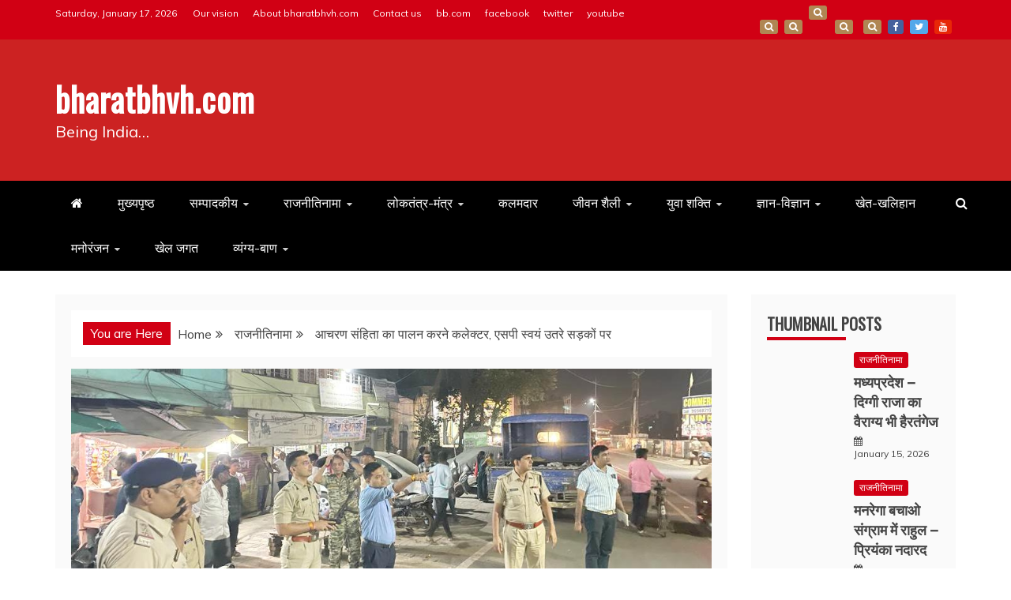

--- FILE ---
content_type: text/html; charset=UTF-8
request_url: https://bharatbhvh.com/madhypradesh-news-24/
body_size: 40386
content:
<!doctype html>
<html dir="ltr" lang="en-US" prefix="og: https://ogp.me/ns#">
<head>
	<!-- Google tag (gtag.js) -->
<script async src="https://www.googletagmanager.com/gtag/js?id=G-P3SFXQLRLK"></script>
<script>
  window.dataLayer = window.dataLayer || [];
  function gtag(){dataLayer.push(arguments);}
  gtag('js', new Date());

  gtag('config', 'G-P3SFXQLRLK');
</script>
    <meta charset="UTF-8">
    <meta name="viewport" content="width=device-width, initial-scale=1">
    <link rel="profile" href="https://gmpg.org/xfn/11">

    
		<!-- All in One SEO 4.8.8 - aioseo.com -->
	<meta name="description" content="विधान सभा चुनाव के घोषित होने के बाद आदर्श आचार संहिता का पालन करवाने, संपत्ति विरूपण हटवाने संबंधी कार्यवाही जिले में तेजी से शुरू कर दी गई हैं। आचार संहिता के मद्देनजर कस्बों ,शहरों में संपत्ति विरूपण संबंधी कार्यवाही करते हुए बैनर पोस्टर, हटवाने के आदेश जारी किए गए है। साथ ही आज जिला निर्वाचन आचार संहिता के मद्देनजर कस्बों ,शहरों में संपत्ति विरूपण संबंधी कार्यवाही करते हुए बैनर पोस्टर, हटवाने के आदेश जारी किए गए है।" />
	<meta name="robots" content="max-image-preview:large" />
	<meta name="author" content="bharatbhvh"/>
	<link rel="canonical" href="https://bharatbhvh.com/madhypradesh-news-24/" />
	<meta name="generator" content="All in One SEO (AIOSEO) 4.8.8" />
		<meta property="og:locale" content="en_US" />
		<meta property="og:site_name" content="bharatbhvh.com - Being India..." />
		<meta property="og:type" content="article" />
		<meta property="og:title" content="आचरण संहिता का पालन करने कलेक्टर, एसपी स्वयं उतरे सड़कों पर - bharatbhvh.com" />
		<meta property="og:description" content="विधान सभा चुनाव के घोषित होने के बाद आदर्श आचार संहिता का पालन करवाने, संपत्ति विरूपण हटवाने संबंधी कार्यवाही जिले में तेजी से शुरू कर दी गई हैं। आचार संहिता के मद्देनजर कस्बों ,शहरों में संपत्ति विरूपण संबंधी कार्यवाही करते हुए बैनर पोस्टर, हटवाने के आदेश जारी किए गए है। साथ ही आज जिला निर्वाचन आचार संहिता के मद्देनजर कस्बों ,शहरों में संपत्ति विरूपण संबंधी कार्यवाही करते हुए बैनर पोस्टर, हटवाने के आदेश जारी किए गए है।" />
		<meta property="og:url" content="https://bharatbhvh.com/madhypradesh-news-24/" />
		<meta property="article:published_time" content="2023-10-09T15:21:29+00:00" />
		<meta property="article:modified_time" content="2023-10-09T15:21:29+00:00" />
		<meta property="article:publisher" content="https://www.facebook.com/Bharatbhvhcom-101977155489203" />
		<meta name="twitter:card" content="summary" />
		<meta name="twitter:title" content="आचरण संहिता का पालन करने कलेक्टर, एसपी स्वयं उतरे सड़कों पर - bharatbhvh.com" />
		<meta name="twitter:description" content="विधान सभा चुनाव के घोषित होने के बाद आदर्श आचार संहिता का पालन करवाने, संपत्ति विरूपण हटवाने संबंधी कार्यवाही जिले में तेजी से शुरू कर दी गई हैं। आचार संहिता के मद्देनजर कस्बों ,शहरों में संपत्ति विरूपण संबंधी कार्यवाही करते हुए बैनर पोस्टर, हटवाने के आदेश जारी किए गए है। साथ ही आज जिला निर्वाचन आचार संहिता के मद्देनजर कस्बों ,शहरों में संपत्ति विरूपण संबंधी कार्यवाही करते हुए बैनर पोस्टर, हटवाने के आदेश जारी किए गए है।" />
		<script type="application/ld+json" class="aioseo-schema">
			{"@context":"https:\/\/schema.org","@graph":[{"@type":"BlogPosting","@id":"https:\/\/bharatbhvh.com\/madhypradesh-news-24\/#blogposting","name":"\u0906\u091a\u0930\u0923 \u0938\u0902\u0939\u093f\u0924\u093e \u0915\u093e \u092a\u093e\u0932\u0928 \u0915\u0930\u0928\u0947 \u0915\u0932\u0947\u0915\u094d\u091f\u0930, \u090f\u0938\u092a\u0940 \u0938\u094d\u0935\u092f\u0902 \u0909\u0924\u0930\u0947 \u0938\u095c\u0915\u094b\u0902 \u092a\u0930 - bharatbhvh.com","headline":"\u0906\u091a\u0930\u0923 \u0938\u0902\u0939\u093f\u0924\u093e \u0915\u093e \u092a\u093e\u0932\u0928 \u0915\u0930\u0928\u0947 \u0915\u0932\u0947\u0915\u094d\u091f\u0930, \u090f\u0938\u092a\u0940 \u0938\u094d\u0935\u092f\u0902 \u0909\u0924\u0930\u0947 \u0938\u095c\u0915\u094b\u0902 \u092a\u0930","author":{"@id":"https:\/\/bharatbhvh.com\/author\/bharatbhvh\/#author"},"publisher":{"@id":"https:\/\/bharatbhvh.com\/#organization"},"image":{"@type":"ImageObject","url":"https:\/\/bharatbhvh.com\/wp-content\/uploads\/2023\/10\/A-7.jpeg","width":1024,"height":479},"datePublished":"2023-10-09T20:51:29+05:30","dateModified":"2023-10-09T20:51:29+05:30","inLanguage":"en-US","mainEntityOfPage":{"@id":"https:\/\/bharatbhvh.com\/madhypradesh-news-24\/#webpage"},"isPartOf":{"@id":"https:\/\/bharatbhvh.com\/madhypradesh-news-24\/#webpage"},"articleSection":"\u0930\u093e\u091c\u0928\u0940\u0924\u093f\u0928\u093e\u092e\u093e, #mppolitics, #shivraj, bjp"},{"@type":"BreadcrumbList","@id":"https:\/\/bharatbhvh.com\/madhypradesh-news-24\/#breadcrumblist","itemListElement":[{"@type":"ListItem","@id":"https:\/\/bharatbhvh.com#listItem","position":1,"name":"Home","item":"https:\/\/bharatbhvh.com","nextItem":{"@type":"ListItem","@id":"https:\/\/bharatbhvh.com\/category\/politics\/#listItem","name":"\u0930\u093e\u091c\u0928\u0940\u0924\u093f\u0928\u093e\u092e\u093e"}},{"@type":"ListItem","@id":"https:\/\/bharatbhvh.com\/category\/politics\/#listItem","position":2,"name":"\u0930\u093e\u091c\u0928\u0940\u0924\u093f\u0928\u093e\u092e\u093e","item":"https:\/\/bharatbhvh.com\/category\/politics\/","nextItem":{"@type":"ListItem","@id":"https:\/\/bharatbhvh.com\/madhypradesh-news-24\/#listItem","name":"\u0906\u091a\u0930\u0923 \u0938\u0902\u0939\u093f\u0924\u093e \u0915\u093e \u092a\u093e\u0932\u0928 \u0915\u0930\u0928\u0947 \u0915\u0932\u0947\u0915\u094d\u091f\u0930, \u090f\u0938\u092a\u0940 \u0938\u094d\u0935\u092f\u0902 \u0909\u0924\u0930\u0947 \u0938\u095c\u0915\u094b\u0902 \u092a\u0930"},"previousItem":{"@type":"ListItem","@id":"https:\/\/bharatbhvh.com#listItem","name":"Home"}},{"@type":"ListItem","@id":"https:\/\/bharatbhvh.com\/madhypradesh-news-24\/#listItem","position":3,"name":"\u0906\u091a\u0930\u0923 \u0938\u0902\u0939\u093f\u0924\u093e \u0915\u093e \u092a\u093e\u0932\u0928 \u0915\u0930\u0928\u0947 \u0915\u0932\u0947\u0915\u094d\u091f\u0930, \u090f\u0938\u092a\u0940 \u0938\u094d\u0935\u092f\u0902 \u0909\u0924\u0930\u0947 \u0938\u095c\u0915\u094b\u0902 \u092a\u0930","previousItem":{"@type":"ListItem","@id":"https:\/\/bharatbhvh.com\/category\/politics\/#listItem","name":"\u0930\u093e\u091c\u0928\u0940\u0924\u093f\u0928\u093e\u092e\u093e"}}]},{"@type":"Organization","@id":"https:\/\/bharatbhvh.com\/#organization","name":"bharatbhvh.com","description":"Being India...","url":"https:\/\/bharatbhvh.com\/","sameAs":["https:\/\/www.facebook.com\/Bharatbhvhcom-101977155489203"]},{"@type":"Person","@id":"https:\/\/bharatbhvh.com\/author\/bharatbhvh\/#author","url":"https:\/\/bharatbhvh.com\/author\/bharatbhvh\/","name":"bharatbhvh","image":{"@type":"ImageObject","@id":"https:\/\/bharatbhvh.com\/madhypradesh-news-24\/#authorImage","url":"https:\/\/secure.gravatar.com\/avatar\/1601a631765de1cc015e740b70771499?s=96&d=mm&r=g","width":96,"height":96,"caption":"bharatbhvh"}},{"@type":"WebPage","@id":"https:\/\/bharatbhvh.com\/madhypradesh-news-24\/#webpage","url":"https:\/\/bharatbhvh.com\/madhypradesh-news-24\/","name":"\u0906\u091a\u0930\u0923 \u0938\u0902\u0939\u093f\u0924\u093e \u0915\u093e \u092a\u093e\u0932\u0928 \u0915\u0930\u0928\u0947 \u0915\u0932\u0947\u0915\u094d\u091f\u0930, \u090f\u0938\u092a\u0940 \u0938\u094d\u0935\u092f\u0902 \u0909\u0924\u0930\u0947 \u0938\u095c\u0915\u094b\u0902 \u092a\u0930 - bharatbhvh.com","description":"\u0935\u093f\u0927\u093e\u0928 \u0938\u092d\u093e \u091a\u0941\u0928\u093e\u0935 \u0915\u0947 \u0918\u094b\u0937\u093f\u0924 \u0939\u094b\u0928\u0947 \u0915\u0947 \u092c\u093e\u0926 \u0906\u0926\u0930\u094d\u0936 \u0906\u091a\u093e\u0930 \u0938\u0902\u0939\u093f\u0924\u093e \u0915\u093e \u092a\u093e\u0932\u0928 \u0915\u0930\u0935\u093e\u0928\u0947, \u0938\u0902\u092a\u0924\u094d\u0924\u093f \u0935\u093f\u0930\u0942\u092a\u0923 \u0939\u091f\u0935\u093e\u0928\u0947 \u0938\u0902\u092c\u0902\u0927\u0940 \u0915\u093e\u0930\u094d\u092f\u0935\u093e\u0939\u0940 \u091c\u093f\u0932\u0947 \u092e\u0947\u0902 \u0924\u0947\u091c\u0940 \u0938\u0947 \u0936\u0941\u0930\u0942 \u0915\u0930 \u0926\u0940 \u0917\u0908 \u0939\u0948\u0902\u0964 \u0906\u091a\u093e\u0930 \u0938\u0902\u0939\u093f\u0924\u093e \u0915\u0947 \u092e\u0926\u094d\u0926\u0947\u0928\u091c\u0930 \u0915\u0938\u094d\u092c\u094b\u0902 ,\u0936\u0939\u0930\u094b\u0902 \u092e\u0947\u0902 \u0938\u0902\u092a\u0924\u094d\u0924\u093f \u0935\u093f\u0930\u0942\u092a\u0923 \u0938\u0902\u092c\u0902\u0927\u0940 \u0915\u093e\u0930\u094d\u092f\u0935\u093e\u0939\u0940 \u0915\u0930\u0924\u0947 \u0939\u0941\u090f \u092c\u0948\u0928\u0930 \u092a\u094b\u0938\u094d\u091f\u0930, \u0939\u091f\u0935\u093e\u0928\u0947 \u0915\u0947 \u0906\u0926\u0947\u0936 \u091c\u093e\u0930\u0940 \u0915\u093f\u090f \u0917\u090f \u0939\u0948\u0964 \u0938\u093e\u0925 \u0939\u0940 \u0906\u091c \u091c\u093f\u0932\u093e \u0928\u093f\u0930\u094d\u0935\u093e\u091a\u0928 \u0906\u091a\u093e\u0930 \u0938\u0902\u0939\u093f\u0924\u093e \u0915\u0947 \u092e\u0926\u094d\u0926\u0947\u0928\u091c\u0930 \u0915\u0938\u094d\u092c\u094b\u0902 ,\u0936\u0939\u0930\u094b\u0902 \u092e\u0947\u0902 \u0938\u0902\u092a\u0924\u094d\u0924\u093f \u0935\u093f\u0930\u0942\u092a\u0923 \u0938\u0902\u092c\u0902\u0927\u0940 \u0915\u093e\u0930\u094d\u092f\u0935\u093e\u0939\u0940 \u0915\u0930\u0924\u0947 \u0939\u0941\u090f \u092c\u0948\u0928\u0930 \u092a\u094b\u0938\u094d\u091f\u0930, \u0939\u091f\u0935\u093e\u0928\u0947 \u0915\u0947 \u0906\u0926\u0947\u0936 \u091c\u093e\u0930\u0940 \u0915\u093f\u090f \u0917\u090f \u0939\u0948\u0964","inLanguage":"en-US","isPartOf":{"@id":"https:\/\/bharatbhvh.com\/#website"},"breadcrumb":{"@id":"https:\/\/bharatbhvh.com\/madhypradesh-news-24\/#breadcrumblist"},"author":{"@id":"https:\/\/bharatbhvh.com\/author\/bharatbhvh\/#author"},"creator":{"@id":"https:\/\/bharatbhvh.com\/author\/bharatbhvh\/#author"},"image":{"@type":"ImageObject","url":"https:\/\/bharatbhvh.com\/wp-content\/uploads\/2023\/10\/A-7.jpeg","@id":"https:\/\/bharatbhvh.com\/madhypradesh-news-24\/#mainImage","width":1024,"height":479},"primaryImageOfPage":{"@id":"https:\/\/bharatbhvh.com\/madhypradesh-news-24\/#mainImage"},"datePublished":"2023-10-09T20:51:29+05:30","dateModified":"2023-10-09T20:51:29+05:30"},{"@type":"WebSite","@id":"https:\/\/bharatbhvh.com\/#website","url":"https:\/\/bharatbhvh.com\/","name":"bharatbhvh.com","description":"Being India...","inLanguage":"en-US","publisher":{"@id":"https:\/\/bharatbhvh.com\/#organization"}}]}
		</script>
		<!-- All in One SEO -->


	<!-- This site is optimized with the Yoast SEO plugin v22.2 - https://yoast.com/wordpress/plugins/seo/ -->
	<title>आचरण संहिता का पालन करने कलेक्टर, एसपी स्वयं उतरे सड़कों पर - bharatbhvh.com</title>
	<meta name="description" content="आचार संहिता के मद्देनजर कस्बों ,शहरों में संपत्ति विरूपण संबंधी कार्यवाही करते हुए बैनर पोस्टर, हटवाने के आदेश जारी किए गए है।" />
	<link rel="canonical" href="https://bharatbhvh.com/madhypradesh-news-24/" />
	<meta property="og:locale" content="en_US" />
	<meta property="og:type" content="article" />
	<meta property="og:title" content="आचरण संहिता का पालन करने कलेक्टर, एसपी स्वयं उतरे सड़कों पर - bharatbhvh.com" />
	<meta property="og:description" content="आचार संहिता के मद्देनजर कस्बों ,शहरों में संपत्ति विरूपण संबंधी कार्यवाही करते हुए बैनर पोस्टर, हटवाने के आदेश जारी किए गए है।" />
	<meta property="og:url" content="https://bharatbhvh.com/madhypradesh-news-24/" />
	<meta property="og:site_name" content="bharatbhvh.com" />
	<meta property="article:published_time" content="2023-10-09T15:21:29+00:00" />
	<meta property="og:image" content="https://bharatbhvh.com/wp-content/uploads/2023/10/A-7.jpeg" />
	<meta property="og:image:width" content="1024" />
	<meta property="og:image:height" content="479" />
	<meta property="og:image:type" content="image/jpeg" />
	<meta name="author" content="bharatbhvh" />
	<meta name="twitter:card" content="summary_large_image" />
	<meta name="twitter:label1" content="Written by" />
	<meta name="twitter:data1" content="bharatbhvh" />
	<meta name="twitter:label2" content="Est. reading time" />
	<meta name="twitter:data2" content="2 minutes" />
	<script type="application/ld+json" class="yoast-schema-graph">{"@context":"https://schema.org","@graph":[{"@type":"WebPage","@id":"https://bharatbhvh.com/madhypradesh-news-24/","url":"https://bharatbhvh.com/madhypradesh-news-24/","name":"आचरण संहिता का पालन करने कलेक्टर, एसपी स्वयं उतरे सड़कों पर - bharatbhvh.com","isPartOf":{"@id":"https://bharatbhvh.com/#website"},"primaryImageOfPage":{"@id":"https://bharatbhvh.com/madhypradesh-news-24/#primaryimage"},"image":{"@id":"https://bharatbhvh.com/madhypradesh-news-24/#primaryimage"},"thumbnailUrl":"https://bharatbhvh.com/wp-content/uploads/2023/10/A-7.jpeg","datePublished":"2023-10-09T15:21:29+00:00","dateModified":"2023-10-09T15:21:29+00:00","author":{"@id":"https://bharatbhvh.com/#/schema/person/568ddb78354d671be2460ed6f4e916f9"},"description":"आचार संहिता के मद्देनजर कस्बों ,शहरों में संपत्ति विरूपण संबंधी कार्यवाही करते हुए बैनर पोस्टर, हटवाने के आदेश जारी किए गए है।","breadcrumb":{"@id":"https://bharatbhvh.com/madhypradesh-news-24/#breadcrumb"},"inLanguage":"en-US","potentialAction":[{"@type":"ReadAction","target":["https://bharatbhvh.com/madhypradesh-news-24/"]}]},{"@type":"ImageObject","inLanguage":"en-US","@id":"https://bharatbhvh.com/madhypradesh-news-24/#primaryimage","url":"https://bharatbhvh.com/wp-content/uploads/2023/10/A-7.jpeg","contentUrl":"https://bharatbhvh.com/wp-content/uploads/2023/10/A-7.jpeg","width":1024,"height":479},{"@type":"BreadcrumbList","@id":"https://bharatbhvh.com/madhypradesh-news-24/#breadcrumb","itemListElement":[{"@type":"ListItem","position":1,"name":"Home","item":"https://bharatbhvh.com/"},{"@type":"ListItem","position":2,"name":"Articles","item":"https://bharatbhvh.com/articles/"},{"@type":"ListItem","position":3,"name":"आचरण संहिता का पालन करने कलेक्टर, एसपी स्वयं उतरे सड़कों पर"}]},{"@type":"WebSite","@id":"https://bharatbhvh.com/#website","url":"https://bharatbhvh.com/","name":"bharatbhvh.com","description":"Being India...","potentialAction":[{"@type":"SearchAction","target":{"@type":"EntryPoint","urlTemplate":"https://bharatbhvh.com/?s={search_term_string}"},"query-input":"required name=search_term_string"}],"inLanguage":"en-US"},{"@type":"Person","@id":"https://bharatbhvh.com/#/schema/person/568ddb78354d671be2460ed6f4e916f9","name":"bharatbhvh","image":{"@type":"ImageObject","inLanguage":"en-US","@id":"https://bharatbhvh.com/#/schema/person/image/","url":"https://secure.gravatar.com/avatar/1601a631765de1cc015e740b70771499?s=96&d=mm&r=g","contentUrl":"https://secure.gravatar.com/avatar/1601a631765de1cc015e740b70771499?s=96&d=mm&r=g","caption":"bharatbhvh"},"sameAs":["https://bharatbhvh.com"],"url":"https://bharatbhvh.com/author/bharatbhvh/"}]}</script>
	<!-- / Yoast SEO plugin. -->


<link rel="amphtml" href="https://bharatbhvh.com/madhypradesh-news-24/amp/" /><meta name="generator" content="AMP for WP 1.1.7.1"/><link rel='dns-prefetch' href='//fonts.googleapis.com' />
<link rel="alternate" type="application/rss+xml" title="bharatbhvh.com &raquo; Feed" href="https://bharatbhvh.com/feed/" />
<link rel="alternate" type="application/rss+xml" title="bharatbhvh.com &raquo; Comments Feed" href="https://bharatbhvh.com/comments/feed/" />
<link rel="alternate" type="application/rss+xml" title="bharatbhvh.com &raquo; आचरण संहिता का पालन करने कलेक्टर, एसपी स्वयं उतरे सड़कों पर Comments Feed" href="https://bharatbhvh.com/madhypradesh-news-24/feed/" />
		<!-- This site uses the Google Analytics by MonsterInsights plugin v9.9.0 - Using Analytics tracking - https://www.monsterinsights.com/ -->
		<!-- Note: MonsterInsights is not currently configured on this site. The site owner needs to authenticate with Google Analytics in the MonsterInsights settings panel. -->
					<!-- No tracking code set -->
				<!-- / Google Analytics by MonsterInsights -->
		<script type="text/javascript">
/* <![CDATA[ */
window._wpemojiSettings = {"baseUrl":"https:\/\/s.w.org\/images\/core\/emoji\/14.0.0\/72x72\/","ext":".png","svgUrl":"https:\/\/s.w.org\/images\/core\/emoji\/14.0.0\/svg\/","svgExt":".svg","source":{"concatemoji":"https:\/\/bharatbhvh.com\/wp-includes\/js\/wp-emoji-release.min.js?ver=6.4.7"}};
/*! This file is auto-generated */
!function(i,n){var o,s,e;function c(e){try{var t={supportTests:e,timestamp:(new Date).valueOf()};sessionStorage.setItem(o,JSON.stringify(t))}catch(e){}}function p(e,t,n){e.clearRect(0,0,e.canvas.width,e.canvas.height),e.fillText(t,0,0);var t=new Uint32Array(e.getImageData(0,0,e.canvas.width,e.canvas.height).data),r=(e.clearRect(0,0,e.canvas.width,e.canvas.height),e.fillText(n,0,0),new Uint32Array(e.getImageData(0,0,e.canvas.width,e.canvas.height).data));return t.every(function(e,t){return e===r[t]})}function u(e,t,n){switch(t){case"flag":return n(e,"\ud83c\udff3\ufe0f\u200d\u26a7\ufe0f","\ud83c\udff3\ufe0f\u200b\u26a7\ufe0f")?!1:!n(e,"\ud83c\uddfa\ud83c\uddf3","\ud83c\uddfa\u200b\ud83c\uddf3")&&!n(e,"\ud83c\udff4\udb40\udc67\udb40\udc62\udb40\udc65\udb40\udc6e\udb40\udc67\udb40\udc7f","\ud83c\udff4\u200b\udb40\udc67\u200b\udb40\udc62\u200b\udb40\udc65\u200b\udb40\udc6e\u200b\udb40\udc67\u200b\udb40\udc7f");case"emoji":return!n(e,"\ud83e\udef1\ud83c\udffb\u200d\ud83e\udef2\ud83c\udfff","\ud83e\udef1\ud83c\udffb\u200b\ud83e\udef2\ud83c\udfff")}return!1}function f(e,t,n){var r="undefined"!=typeof WorkerGlobalScope&&self instanceof WorkerGlobalScope?new OffscreenCanvas(300,150):i.createElement("canvas"),a=r.getContext("2d",{willReadFrequently:!0}),o=(a.textBaseline="top",a.font="600 32px Arial",{});return e.forEach(function(e){o[e]=t(a,e,n)}),o}function t(e){var t=i.createElement("script");t.src=e,t.defer=!0,i.head.appendChild(t)}"undefined"!=typeof Promise&&(o="wpEmojiSettingsSupports",s=["flag","emoji"],n.supports={everything:!0,everythingExceptFlag:!0},e=new Promise(function(e){i.addEventListener("DOMContentLoaded",e,{once:!0})}),new Promise(function(t){var n=function(){try{var e=JSON.parse(sessionStorage.getItem(o));if("object"==typeof e&&"number"==typeof e.timestamp&&(new Date).valueOf()<e.timestamp+604800&&"object"==typeof e.supportTests)return e.supportTests}catch(e){}return null}();if(!n){if("undefined"!=typeof Worker&&"undefined"!=typeof OffscreenCanvas&&"undefined"!=typeof URL&&URL.createObjectURL&&"undefined"!=typeof Blob)try{var e="postMessage("+f.toString()+"("+[JSON.stringify(s),u.toString(),p.toString()].join(",")+"));",r=new Blob([e],{type:"text/javascript"}),a=new Worker(URL.createObjectURL(r),{name:"wpTestEmojiSupports"});return void(a.onmessage=function(e){c(n=e.data),a.terminate(),t(n)})}catch(e){}c(n=f(s,u,p))}t(n)}).then(function(e){for(var t in e)n.supports[t]=e[t],n.supports.everything=n.supports.everything&&n.supports[t],"flag"!==t&&(n.supports.everythingExceptFlag=n.supports.everythingExceptFlag&&n.supports[t]);n.supports.everythingExceptFlag=n.supports.everythingExceptFlag&&!n.supports.flag,n.DOMReady=!1,n.readyCallback=function(){n.DOMReady=!0}}).then(function(){return e}).then(function(){var e;n.supports.everything||(n.readyCallback(),(e=n.source||{}).concatemoji?t(e.concatemoji):e.wpemoji&&e.twemoji&&(t(e.twemoji),t(e.wpemoji)))}))}((window,document),window._wpemojiSettings);
/* ]]> */
</script>

<style id='wp-emoji-styles-inline-css' type='text/css'>

	img.wp-smiley, img.emoji {
		display: inline !important;
		border: none !important;
		box-shadow: none !important;
		height: 1em !important;
		width: 1em !important;
		margin: 0 0.07em !important;
		vertical-align: -0.1em !important;
		background: none !important;
		padding: 0 !important;
	}
</style>
<link rel='stylesheet' id='wp-block-library-css' href='https://bharatbhvh.com/wp-includes/css/dist/block-library/style.min.css?ver=6.4.7' type='text/css' media='all' />
<style id='wp-block-library-theme-inline-css' type='text/css'>
.wp-block-audio figcaption{color:#555;font-size:13px;text-align:center}.is-dark-theme .wp-block-audio figcaption{color:hsla(0,0%,100%,.65)}.wp-block-audio{margin:0 0 1em}.wp-block-code{border:1px solid #ccc;border-radius:4px;font-family:Menlo,Consolas,monaco,monospace;padding:.8em 1em}.wp-block-embed figcaption{color:#555;font-size:13px;text-align:center}.is-dark-theme .wp-block-embed figcaption{color:hsla(0,0%,100%,.65)}.wp-block-embed{margin:0 0 1em}.blocks-gallery-caption{color:#555;font-size:13px;text-align:center}.is-dark-theme .blocks-gallery-caption{color:hsla(0,0%,100%,.65)}.wp-block-image figcaption{color:#555;font-size:13px;text-align:center}.is-dark-theme .wp-block-image figcaption{color:hsla(0,0%,100%,.65)}.wp-block-image{margin:0 0 1em}.wp-block-pullquote{border-bottom:4px solid;border-top:4px solid;color:currentColor;margin-bottom:1.75em}.wp-block-pullquote cite,.wp-block-pullquote footer,.wp-block-pullquote__citation{color:currentColor;font-size:.8125em;font-style:normal;text-transform:uppercase}.wp-block-quote{border-left:.25em solid;margin:0 0 1.75em;padding-left:1em}.wp-block-quote cite,.wp-block-quote footer{color:currentColor;font-size:.8125em;font-style:normal;position:relative}.wp-block-quote.has-text-align-right{border-left:none;border-right:.25em solid;padding-left:0;padding-right:1em}.wp-block-quote.has-text-align-center{border:none;padding-left:0}.wp-block-quote.is-large,.wp-block-quote.is-style-large,.wp-block-quote.is-style-plain{border:none}.wp-block-search .wp-block-search__label{font-weight:700}.wp-block-search__button{border:1px solid #ccc;padding:.375em .625em}:where(.wp-block-group.has-background){padding:1.25em 2.375em}.wp-block-separator.has-css-opacity{opacity:.4}.wp-block-separator{border:none;border-bottom:2px solid;margin-left:auto;margin-right:auto}.wp-block-separator.has-alpha-channel-opacity{opacity:1}.wp-block-separator:not(.is-style-wide):not(.is-style-dots){width:100px}.wp-block-separator.has-background:not(.is-style-dots){border-bottom:none;height:1px}.wp-block-separator.has-background:not(.is-style-wide):not(.is-style-dots){height:2px}.wp-block-table{margin:0 0 1em}.wp-block-table td,.wp-block-table th{word-break:normal}.wp-block-table figcaption{color:#555;font-size:13px;text-align:center}.is-dark-theme .wp-block-table figcaption{color:hsla(0,0%,100%,.65)}.wp-block-video figcaption{color:#555;font-size:13px;text-align:center}.is-dark-theme .wp-block-video figcaption{color:hsla(0,0%,100%,.65)}.wp-block-video{margin:0 0 1em}.wp-block-template-part.has-background{margin-bottom:0;margin-top:0;padding:1.25em 2.375em}
</style>
<style id='classic-theme-styles-inline-css' type='text/css'>
/*! This file is auto-generated */
.wp-block-button__link{color:#fff;background-color:#32373c;border-radius:9999px;box-shadow:none;text-decoration:none;padding:calc(.667em + 2px) calc(1.333em + 2px);font-size:1.125em}.wp-block-file__button{background:#32373c;color:#fff;text-decoration:none}
</style>
<style id='global-styles-inline-css' type='text/css'>
body{--wp--preset--color--black: #000000;--wp--preset--color--cyan-bluish-gray: #abb8c3;--wp--preset--color--white: #ffffff;--wp--preset--color--pale-pink: #f78da7;--wp--preset--color--vivid-red: #cf2e2e;--wp--preset--color--luminous-vivid-orange: #ff6900;--wp--preset--color--luminous-vivid-amber: #fcb900;--wp--preset--color--light-green-cyan: #7bdcb5;--wp--preset--color--vivid-green-cyan: #00d084;--wp--preset--color--pale-cyan-blue: #8ed1fc;--wp--preset--color--vivid-cyan-blue: #0693e3;--wp--preset--color--vivid-purple: #9b51e0;--wp--preset--gradient--vivid-cyan-blue-to-vivid-purple: linear-gradient(135deg,rgba(6,147,227,1) 0%,rgb(155,81,224) 100%);--wp--preset--gradient--light-green-cyan-to-vivid-green-cyan: linear-gradient(135deg,rgb(122,220,180) 0%,rgb(0,208,130) 100%);--wp--preset--gradient--luminous-vivid-amber-to-luminous-vivid-orange: linear-gradient(135deg,rgba(252,185,0,1) 0%,rgba(255,105,0,1) 100%);--wp--preset--gradient--luminous-vivid-orange-to-vivid-red: linear-gradient(135deg,rgba(255,105,0,1) 0%,rgb(207,46,46) 100%);--wp--preset--gradient--very-light-gray-to-cyan-bluish-gray: linear-gradient(135deg,rgb(238,238,238) 0%,rgb(169,184,195) 100%);--wp--preset--gradient--cool-to-warm-spectrum: linear-gradient(135deg,rgb(74,234,220) 0%,rgb(151,120,209) 20%,rgb(207,42,186) 40%,rgb(238,44,130) 60%,rgb(251,105,98) 80%,rgb(254,248,76) 100%);--wp--preset--gradient--blush-light-purple: linear-gradient(135deg,rgb(255,206,236) 0%,rgb(152,150,240) 100%);--wp--preset--gradient--blush-bordeaux: linear-gradient(135deg,rgb(254,205,165) 0%,rgb(254,45,45) 50%,rgb(107,0,62) 100%);--wp--preset--gradient--luminous-dusk: linear-gradient(135deg,rgb(255,203,112) 0%,rgb(199,81,192) 50%,rgb(65,88,208) 100%);--wp--preset--gradient--pale-ocean: linear-gradient(135deg,rgb(255,245,203) 0%,rgb(182,227,212) 50%,rgb(51,167,181) 100%);--wp--preset--gradient--electric-grass: linear-gradient(135deg,rgb(202,248,128) 0%,rgb(113,206,126) 100%);--wp--preset--gradient--midnight: linear-gradient(135deg,rgb(2,3,129) 0%,rgb(40,116,252) 100%);--wp--preset--font-size--small: 13px;--wp--preset--font-size--medium: 20px;--wp--preset--font-size--large: 36px;--wp--preset--font-size--x-large: 42px;--wp--preset--spacing--20: 0.44rem;--wp--preset--spacing--30: 0.67rem;--wp--preset--spacing--40: 1rem;--wp--preset--spacing--50: 1.5rem;--wp--preset--spacing--60: 2.25rem;--wp--preset--spacing--70: 3.38rem;--wp--preset--spacing--80: 5.06rem;--wp--preset--shadow--natural: 6px 6px 9px rgba(0, 0, 0, 0.2);--wp--preset--shadow--deep: 12px 12px 50px rgba(0, 0, 0, 0.4);--wp--preset--shadow--sharp: 6px 6px 0px rgba(0, 0, 0, 0.2);--wp--preset--shadow--outlined: 6px 6px 0px -3px rgba(255, 255, 255, 1), 6px 6px rgba(0, 0, 0, 1);--wp--preset--shadow--crisp: 6px 6px 0px rgba(0, 0, 0, 1);}:where(.is-layout-flex){gap: 0.5em;}:where(.is-layout-grid){gap: 0.5em;}body .is-layout-flow > .alignleft{float: left;margin-inline-start: 0;margin-inline-end: 2em;}body .is-layout-flow > .alignright{float: right;margin-inline-start: 2em;margin-inline-end: 0;}body .is-layout-flow > .aligncenter{margin-left: auto !important;margin-right: auto !important;}body .is-layout-constrained > .alignleft{float: left;margin-inline-start: 0;margin-inline-end: 2em;}body .is-layout-constrained > .alignright{float: right;margin-inline-start: 2em;margin-inline-end: 0;}body .is-layout-constrained > .aligncenter{margin-left: auto !important;margin-right: auto !important;}body .is-layout-constrained > :where(:not(.alignleft):not(.alignright):not(.alignfull)){max-width: var(--wp--style--global--content-size);margin-left: auto !important;margin-right: auto !important;}body .is-layout-constrained > .alignwide{max-width: var(--wp--style--global--wide-size);}body .is-layout-flex{display: flex;}body .is-layout-flex{flex-wrap: wrap;align-items: center;}body .is-layout-flex > *{margin: 0;}body .is-layout-grid{display: grid;}body .is-layout-grid > *{margin: 0;}:where(.wp-block-columns.is-layout-flex){gap: 2em;}:where(.wp-block-columns.is-layout-grid){gap: 2em;}:where(.wp-block-post-template.is-layout-flex){gap: 1.25em;}:where(.wp-block-post-template.is-layout-grid){gap: 1.25em;}.has-black-color{color: var(--wp--preset--color--black) !important;}.has-cyan-bluish-gray-color{color: var(--wp--preset--color--cyan-bluish-gray) !important;}.has-white-color{color: var(--wp--preset--color--white) !important;}.has-pale-pink-color{color: var(--wp--preset--color--pale-pink) !important;}.has-vivid-red-color{color: var(--wp--preset--color--vivid-red) !important;}.has-luminous-vivid-orange-color{color: var(--wp--preset--color--luminous-vivid-orange) !important;}.has-luminous-vivid-amber-color{color: var(--wp--preset--color--luminous-vivid-amber) !important;}.has-light-green-cyan-color{color: var(--wp--preset--color--light-green-cyan) !important;}.has-vivid-green-cyan-color{color: var(--wp--preset--color--vivid-green-cyan) !important;}.has-pale-cyan-blue-color{color: var(--wp--preset--color--pale-cyan-blue) !important;}.has-vivid-cyan-blue-color{color: var(--wp--preset--color--vivid-cyan-blue) !important;}.has-vivid-purple-color{color: var(--wp--preset--color--vivid-purple) !important;}.has-black-background-color{background-color: var(--wp--preset--color--black) !important;}.has-cyan-bluish-gray-background-color{background-color: var(--wp--preset--color--cyan-bluish-gray) !important;}.has-white-background-color{background-color: var(--wp--preset--color--white) !important;}.has-pale-pink-background-color{background-color: var(--wp--preset--color--pale-pink) !important;}.has-vivid-red-background-color{background-color: var(--wp--preset--color--vivid-red) !important;}.has-luminous-vivid-orange-background-color{background-color: var(--wp--preset--color--luminous-vivid-orange) !important;}.has-luminous-vivid-amber-background-color{background-color: var(--wp--preset--color--luminous-vivid-amber) !important;}.has-light-green-cyan-background-color{background-color: var(--wp--preset--color--light-green-cyan) !important;}.has-vivid-green-cyan-background-color{background-color: var(--wp--preset--color--vivid-green-cyan) !important;}.has-pale-cyan-blue-background-color{background-color: var(--wp--preset--color--pale-cyan-blue) !important;}.has-vivid-cyan-blue-background-color{background-color: var(--wp--preset--color--vivid-cyan-blue) !important;}.has-vivid-purple-background-color{background-color: var(--wp--preset--color--vivid-purple) !important;}.has-black-border-color{border-color: var(--wp--preset--color--black) !important;}.has-cyan-bluish-gray-border-color{border-color: var(--wp--preset--color--cyan-bluish-gray) !important;}.has-white-border-color{border-color: var(--wp--preset--color--white) !important;}.has-pale-pink-border-color{border-color: var(--wp--preset--color--pale-pink) !important;}.has-vivid-red-border-color{border-color: var(--wp--preset--color--vivid-red) !important;}.has-luminous-vivid-orange-border-color{border-color: var(--wp--preset--color--luminous-vivid-orange) !important;}.has-luminous-vivid-amber-border-color{border-color: var(--wp--preset--color--luminous-vivid-amber) !important;}.has-light-green-cyan-border-color{border-color: var(--wp--preset--color--light-green-cyan) !important;}.has-vivid-green-cyan-border-color{border-color: var(--wp--preset--color--vivid-green-cyan) !important;}.has-pale-cyan-blue-border-color{border-color: var(--wp--preset--color--pale-cyan-blue) !important;}.has-vivid-cyan-blue-border-color{border-color: var(--wp--preset--color--vivid-cyan-blue) !important;}.has-vivid-purple-border-color{border-color: var(--wp--preset--color--vivid-purple) !important;}.has-vivid-cyan-blue-to-vivid-purple-gradient-background{background: var(--wp--preset--gradient--vivid-cyan-blue-to-vivid-purple) !important;}.has-light-green-cyan-to-vivid-green-cyan-gradient-background{background: var(--wp--preset--gradient--light-green-cyan-to-vivid-green-cyan) !important;}.has-luminous-vivid-amber-to-luminous-vivid-orange-gradient-background{background: var(--wp--preset--gradient--luminous-vivid-amber-to-luminous-vivid-orange) !important;}.has-luminous-vivid-orange-to-vivid-red-gradient-background{background: var(--wp--preset--gradient--luminous-vivid-orange-to-vivid-red) !important;}.has-very-light-gray-to-cyan-bluish-gray-gradient-background{background: var(--wp--preset--gradient--very-light-gray-to-cyan-bluish-gray) !important;}.has-cool-to-warm-spectrum-gradient-background{background: var(--wp--preset--gradient--cool-to-warm-spectrum) !important;}.has-blush-light-purple-gradient-background{background: var(--wp--preset--gradient--blush-light-purple) !important;}.has-blush-bordeaux-gradient-background{background: var(--wp--preset--gradient--blush-bordeaux) !important;}.has-luminous-dusk-gradient-background{background: var(--wp--preset--gradient--luminous-dusk) !important;}.has-pale-ocean-gradient-background{background: var(--wp--preset--gradient--pale-ocean) !important;}.has-electric-grass-gradient-background{background: var(--wp--preset--gradient--electric-grass) !important;}.has-midnight-gradient-background{background: var(--wp--preset--gradient--midnight) !important;}.has-small-font-size{font-size: var(--wp--preset--font-size--small) !important;}.has-medium-font-size{font-size: var(--wp--preset--font-size--medium) !important;}.has-large-font-size{font-size: var(--wp--preset--font-size--large) !important;}.has-x-large-font-size{font-size: var(--wp--preset--font-size--x-large) !important;}
.wp-block-navigation a:where(:not(.wp-element-button)){color: inherit;}
:where(.wp-block-post-template.is-layout-flex){gap: 1.25em;}:where(.wp-block-post-template.is-layout-grid){gap: 1.25em;}
:where(.wp-block-columns.is-layout-flex){gap: 2em;}:where(.wp-block-columns.is-layout-grid){gap: 2em;}
.wp-block-pullquote{font-size: 1.5em;line-height: 1.6;}
</style>
<link rel='stylesheet' id='contact-form-7-css' href='https://bharatbhvh.com/wp-content/plugins/contact-form-7/includes/css/styles.css?ver=5.9.8' type='text/css' media='all' />
<link rel='stylesheet' id='wphindi-frontend-css' href='https://bharatbhvh.com/wp-content/plugins/wphindi//assets/css/wphindi-frontend.css?ver=2.3.1' type='text/css' media='all' />
<link rel='stylesheet' id='recent-news-heading-css' href='//fonts.googleapis.com/css?family=Oswald&#038;ver=6.4.7' type='text/css' media='all' />
<link rel='stylesheet' id='refined-magazine-style-css' href='https://bharatbhvh.com/wp-content/themes/refined-magazine/style.css?ver=6.4.7' type='text/css' media='all' />
<style id='refined-magazine-style-inline-css' type='text/css'>
.site-branding h1, .site-branding p.site-title,.ct-dark-mode .site-title a, .site-title, .site-title a, .site-title a:hover, .site-title a:visited:hover { color: #fff; }.entry-content a, .entry-title a:hover, .related-title a:hover, .posts-navigation .nav-previous a:hover, .post-navigation .nav-previous a:hover, .posts-navigation .nav-next a:hover, .post-navigation .nav-next a:hover, #comments .comment-content a:hover, #comments .comment-author a:hover, .offcanvas-menu nav ul.top-menu li a:hover, .offcanvas-menu nav ul.top-menu li.current-menu-item > a, .error-404-title, #refined-magazine-breadcrumbs a:hover, .entry-content a.read-more-text:hover, a:hover, a:visited:hover, .widget_refined_magazine_category_tabbed_widget.widget ul.ct-nav-tabs li a  { color : #d10014 ; }.candid-refined-post-format, .refined-magazine-featured-block .refined-magazine-col-2 .candid-refined-post-format, .cat-links a,.top-bar,.main-navigation ul li a:hover, .main-navigation ul li.current-menu-item > a, .main-navigation ul li a:hover, .main-navigation ul li.current-menu-item > a, .trending-title, .search-form input[type=submit], input[type="submit"], ::selection, #toTop, .breadcrumbs span.breadcrumb, article.sticky .refined-magazine-content-container, .candid-pagination .page-numbers.current, .candid-pagination .page-numbers:hover, .ct-title-head, .widget-title:before, .widget ul.ct-nav-tabs:before, .widget ul.ct-nav-tabs li.ct-title-head:hover, .widget ul.ct-nav-tabs li.ct-title-head.ui-tabs-active { background-color : #d10014 ; }.candid-refined-post-format, .refined-magazine-featured-block .refined-magazine-col-2 .candid-refined-post-format, blockquote, .search-form input[type="submit"], input[type="submit"], .candid-pagination .page-numbers { border-color : #d10014 ; }.cat-links a:focus{ outline : 1px dashed #d10014 ; }.ct-post-overlay .post-content, .ct-post-overlay .post-content a, .widget .ct-post-overlay .post-content a, .widget .ct-post-overlay .post-content a:visited, .ct-post-overlay .post-content a:visited:hover, .slide-details:hover .cat-links a { color: #fff; }.logo-wrapper-block{background-color : #cc2222; }@media (min-width: 1600px){.ct-boxed #page{max-width : 1500px; }}
</style>
<link rel='stylesheet' id='recent-news-style-css' href='https://bharatbhvh.com/wp-content/themes/recent-news/style.css?ver=6.4.7' type='text/css' media='all' />
<link rel='stylesheet' id='google-fonts-css' href='//fonts.googleapis.com/css?family=Slabo+27px%7CMuli&#038;display=swap&#038;ver=6.4.7' type='text/css' media='all' />
<link rel='stylesheet' id='font-awesome-4-css' href='https://bharatbhvh.com/wp-content/themes/refined-magazine/candidthemes/assets/framework/Font-Awesome/css/font-awesome.min.css?ver=1.2.4' type='text/css' media='all' />
<link rel='stylesheet' id='slick-css-css' href='https://bharatbhvh.com/wp-content/themes/refined-magazine/candidthemes/assets/framework/slick/slick.css?ver=6.4.7' type='text/css' media='all' />
<link rel='stylesheet' id='slick-theme-css-css' href='https://bharatbhvh.com/wp-content/themes/refined-magazine/candidthemes/assets/framework/slick/slick-theme.css?ver=6.4.7' type='text/css' media='all' />
<link rel='stylesheet' id='heateor_sss_frontend_css-css' href='https://bharatbhvh.com/wp-content/plugins/sassy-social-share/public/css/sassy-social-share-public.css?ver=3.3.79' type='text/css' media='all' />
<style id='heateor_sss_frontend_css-inline-css' type='text/css'>
.heateor_sss_button_instagram span.heateor_sss_svg,a.heateor_sss_instagram span.heateor_sss_svg{background:radial-gradient(circle at 30% 107%,#fdf497 0,#fdf497 5%,#fd5949 45%,#d6249f 60%,#285aeb 90%)}div.heateor_sss_vertical_sharing  a.heateor_sss_button_instagram span{background:#181818!important;}div.heateor_sss_floating_follow_icons_container a.heateor_sss_button_instagram span{background:#181818}.heateor_sss_horizontal_sharing .heateor_sss_svg,.heateor_sss_standard_follow_icons_container .heateor_sss_svg{color:#fff;border-width:0px;border-style:solid;border-color:transparent}.heateor_sss_horizontal_sharing .heateorSssTCBackground{color:#666}.heateor_sss_horizontal_sharing span.heateor_sss_svg:hover,.heateor_sss_standard_follow_icons_container span.heateor_sss_svg:hover{border-color:transparent;}.heateor_sss_vertical_sharing span.heateor_sss_svg,.heateor_sss_floating_follow_icons_container span.heateor_sss_svg{background-color:#181818!important;background:#181818!important;color:#fff;border-width:0px;border-style:solid;border-color:transparent;}.heateor_sss_vertical_sharing .heateorSssTCBackground{color:#666;}.heateor_sss_vertical_sharing span.heateor_sss_svg:hover,.heateor_sss_floating_follow_icons_container span.heateor_sss_svg:hover{border-color:transparent;}@media screen and (max-width:783px) {.heateor_sss_vertical_sharing{display:none!important}}
</style>
<script type="text/javascript" src="https://bharatbhvh.com/wp-includes/js/jquery/jquery.min.js?ver=3.7.1" id="jquery-core-js"></script>
<script type="text/javascript" src="https://bharatbhvh.com/wp-includes/js/jquery/jquery-migrate.min.js?ver=3.4.1" id="jquery-migrate-js"></script>
<link rel="https://api.w.org/" href="https://bharatbhvh.com/wp-json/" /><link rel="alternate" type="application/json" href="https://bharatbhvh.com/wp-json/wp/v2/posts/4647" /><link rel="EditURI" type="application/rsd+xml" title="RSD" href="https://bharatbhvh.com/xmlrpc.php?rsd" />
<meta name="generator" content="WordPress 6.4.7" />
<link rel='shortlink' href='https://bharatbhvh.com/?p=4647' />
<link rel="alternate" type="application/json+oembed" href="https://bharatbhvh.com/wp-json/oembed/1.0/embed?url=https%3A%2F%2Fbharatbhvh.com%2Fmadhypradesh-news-24%2F" />
<link rel="alternate" type="text/xml+oembed" href="https://bharatbhvh.com/wp-json/oembed/1.0/embed?url=https%3A%2F%2Fbharatbhvh.com%2Fmadhypradesh-news-24%2F&#038;format=xml" />
		<script>
			var jabvfcr = {
				selector: "DIV.site-info &gt; DIV.container-inner",
				manipulation: "html",
				html: 'ALL RIGHTS RESERVED 2021.\ncopyright @ bharatbhvh.com'
			};
		</script>
		<link rel="pingback" href="https://bharatbhvh.com/xmlrpc.php">      <meta name="onesignal" content="wordpress-plugin"/>
            <script>

      window.OneSignalDeferred = window.OneSignalDeferred || [];

      OneSignalDeferred.push(function(OneSignal) {
        var oneSignal_options = {};
        window._oneSignalInitOptions = oneSignal_options;

        oneSignal_options['serviceWorkerParam'] = { scope: '/wp-content/plugins/onesignal-free-web-push-notifications/sdk_files/push/onesignal/' };
oneSignal_options['serviceWorkerPath'] = 'OneSignalSDKWorker.js';

        OneSignal.Notifications.setDefaultUrl("https://bharatbhvh.com");

        oneSignal_options['wordpress'] = true;
oneSignal_options['appId'] = '0df8285f-e9f9-48e1-afd8-3d697e5a9d67';
oneSignal_options['allowLocalhostAsSecureOrigin'] = true;
oneSignal_options['welcomeNotification'] = { };
oneSignal_options['welcomeNotification']['title'] = "";
oneSignal_options['welcomeNotification']['message'] = "";
oneSignal_options['path'] = "https://bharatbhvh.com/wp-content/plugins/onesignal-free-web-push-notifications/sdk_files/";
oneSignal_options['promptOptions'] = { };
oneSignal_options['notifyButton'] = { };
oneSignal_options['notifyButton']['enable'] = true;
oneSignal_options['notifyButton']['position'] = 'bottom-right';
oneSignal_options['notifyButton']['theme'] = 'default';
oneSignal_options['notifyButton']['size'] = 'medium';
oneSignal_options['notifyButton']['showCredit'] = true;
oneSignal_options['notifyButton']['text'] = {};
              OneSignal.init(window._oneSignalInitOptions);
              OneSignal.Slidedown.promptPush()      });

      function documentInitOneSignal() {
        var oneSignal_elements = document.getElementsByClassName("OneSignal-prompt");

        var oneSignalLinkClickHandler = function(event) { OneSignal.Notifications.requestPermission(); event.preventDefault(); };        for(var i = 0; i < oneSignal_elements.length; i++)
          oneSignal_elements[i].addEventListener('click', oneSignalLinkClickHandler, false);
      }

      if (document.readyState === 'complete') {
           documentInitOneSignal();
      }
      else {
           window.addEventListener("load", function(event){
               documentInitOneSignal();
          });
      }
    </script>
<link rel="icon" href="https://bharatbhvh.com/wp-content/uploads/2021/08/cropped-bb-tv-logo-2-32x32.jpg" sizes="32x32" />
<link rel="icon" href="https://bharatbhvh.com/wp-content/uploads/2021/08/cropped-bb-tv-logo-2-192x192.jpg" sizes="192x192" />
<link rel="apple-touch-icon" href="https://bharatbhvh.com/wp-content/uploads/2021/08/cropped-bb-tv-logo-2-180x180.jpg" />
<meta name="msapplication-TileImage" content="https://bharatbhvh.com/wp-content/uploads/2021/08/cropped-bb-tv-logo-2-270x270.jpg" />
</head>
<body class="post-template-default single single-post postid-4647 single-format-standard wp-embed-responsive ct-bg ct-full-layout ct-sticky-sidebar right-sidebar" itemtype="https://schema.org/Blog" itemscope>
<div id="page" class="site">
            <a class="skip-link screen-reader-text"
           href="#content">Skip to content</a>
                    <!-- Preloader -->
            <div id="loader-wrapper">
                <div id="loader"></div>

                <div class="loader-section section-left"></div>
                <div class="loader-section section-right"></div>

            </div>
                <header id="masthead" class="site-header" itemtype="https://schema.org/WPHeader" itemscope>
                <div class="overlay"></div>
                <div class="top-bar">
        <a href="#" class="ct-show-hide-top"> <i class="fa fa-chevron-down"></i> </a>
        <div class="container-inner clearfix">

            <div class="top-left-col clearfix">

        
            <div class="ct-clock float-left">
                <div id="ct-date">
                    Saturday, January 17, 2026                </div>
            </div>

        
                <nav class="float-left">
                    <ul id="secondary-menu" class="top-menu"><li id="menu-item-227" class="menu-item menu-item-type-post_type menu-item-object-page menu-item-227"><a href="https://bharatbhvh.com/our-vision/">Our vision</a></li>
<li id="menu-item-443" class="menu-item menu-item-type-post_type menu-item-object-page menu-item-home menu-item-443"><a href="https://bharatbhvh.com/">About bharatbhvh.com</a></li>
<li id="menu-item-452" class="menu-item menu-item-type-post_type menu-item-object-page menu-item-452"><a href="https://bharatbhvh.com/contact-us/">Contact us</a></li>
<li id="menu-item-174" class="menu-item menu-item-type-custom menu-item-object-custom menu-item-home menu-item-174"><a href="https://bharatbhvh.com/">bb.com</a></li>
<li id="menu-item-175" class="menu-item menu-item-type-custom menu-item-object-custom menu-item-175"><a href="https://www.facebook.com/Bharatbhvhcom-101977155489203">facebook</a></li>
<li id="menu-item-176" class="menu-item menu-item-type-custom menu-item-object-custom menu-item-176"><a href="https://twitter.com/Bharatbhvh_News">twitter</a></li>
<li id="menu-item-179" class="menu-item menu-item-type-custom menu-item-object-custom menu-item-179"><a href="https://www.youtube.com/channel/UCHaM0Haug-A1dZ8nRPR_AWQ">youtube</a></li>
</ul>                </nav>
        
        </div>

                <div class="top-right-col clearfix">
                    <div class="refined-magazine-social-top">
                <div class="menu-social-container">
                    <ul id="menu-social-1" class="refined-magazine-menu-social"><li class="menu-item menu-item-type-post_type menu-item-object-page menu-item-227"><a href="https://bharatbhvh.com/our-vision/">Our vision</a></li>
<li class="menu-item menu-item-type-post_type menu-item-object-page menu-item-home menu-item-443"><a href="https://bharatbhvh.com/">About bharatbhvh.com</a></li>
<li class="menu-item menu-item-type-post_type menu-item-object-page menu-item-has-children menu-item-452"><a href="https://bharatbhvh.com/contact-us/">Contact us</a>
<ul class="sub-menu">
	<li id="menu-item-2039" class="menu-item menu-item-type-post_type menu-item-object-page menu-item-2039"><a href="https://bharatbhvh.com/terms-and-conditions/">Terms And Conditions</a></li>
</ul>
</li>
<li class="menu-item menu-item-type-custom menu-item-object-custom menu-item-home menu-item-174"><a href="https://bharatbhvh.com/">bb.com</a></li>
<li class="menu-item menu-item-type-custom menu-item-object-custom menu-item-175"><a href="https://www.facebook.com/Bharatbhvhcom-101977155489203">facebook</a></li>
<li class="menu-item menu-item-type-custom menu-item-object-custom menu-item-176"><a href="https://twitter.com/Bharatbhvh_News">twitter</a></li>
<li class="menu-item menu-item-type-custom menu-item-object-custom menu-item-179"><a href="https://www.youtube.com/channel/UCHaM0Haug-A1dZ8nRPR_AWQ">youtube</a></li>
</ul>                </div>
            </div> <!-- .refined-magazine-social-top -->

                </div> <!-- .top-right-col -->
                </div> <!-- .container-inner -->
        </div> <!-- .top-bar -->

                            <div class="logo-wrapper-block" style="background-image: url(https://bharatbhvh.com/wp-content/uploads/2021/08/cropped-bbf4.jpg);">
                    <div class="container-inner clearfix logo-wrapper-container">
        <div class="logo-wrapper float-left">
            <div class="site-branding">

                <div class="refined-magazine-logo-container">
                                            <p class="site-title"><a href="https://bharatbhvh.com/"
                                                 rel="home">bharatbhvh.com</a></p>
                                            <p class="site-description">Being India&#8230;</p>
                                    </div> <!-- refined-magazine-logo-container -->
            </div><!-- .site-branding -->
        </div> <!-- .logo-wrapper -->
                </div> <!-- .container-inner -->
        </div> <!-- .logo-wrapper-block -->
                <div class="refined-magazine-menu-container sticky-header">
            <div class="container-inner clearfix">
                <nav id="site-navigation"
                     class="main-navigation" itemtype="https://schema.org/SiteNavigationElement" itemscope>
                    <div class="navbar-header clearfix">
                        <button class="menu-toggle" aria-controls="primary-menu"
                                aria-expanded="false">
                            <span> </span>
                        </button>
                    </div>
                    <ul id="primary-menu" class="nav navbar-nav nav-menu">
                                                    <li class=""><a href="https://bharatbhvh.com/">
                                    <i class="fa fa-home"></i> </a></li>
                                                <li id="menu-item-365" class="menu-item menu-item-type-taxonomy menu-item-object-category menu-item-365"><a href="https://bharatbhvh.com/category/being-india/">मुख्यपृष्ठ</a></li>
<li id="menu-item-381" class="menu-item menu-item-type-taxonomy menu-item-object-category menu-item-has-children menu-item-381"><a href="https://bharatbhvh.com/category/editorial/">सम्पादकीय</a>
<ul class="sub-menu">
	<li id="menu-item-3414" class="menu-item menu-item-type-taxonomy menu-item-object-category menu-item-3414"><a href="https://bharatbhvh.com/category/editorial/%e0%a4%b9%e0%a4%ab%e0%a5%8d%e0%a4%a4%e0%a4%be-%e0%a4%b5%e0%a4%b8%e0%a5%82%e0%a4%b2/">हफ्ता वसूल</a></li>
</ul>
</li>
<li id="menu-item-371" class="menu-item menu-item-type-taxonomy menu-item-object-category current-post-ancestor current-menu-parent current-post-parent menu-item-has-children menu-item-371"><a href="https://bharatbhvh.com/category/politics/">राजनीतिनामा</a>
<ul class="sub-menu">
	<li id="menu-item-372" class="menu-item menu-item-type-taxonomy menu-item-object-category menu-item-372"><a href="https://bharatbhvh.com/category/politics/%e0%a4%a6%e0%a5%81%e0%a4%a8%e0%a4%bf%e0%a4%af%e0%a4%be/">दुनिया</a></li>
	<li id="menu-item-373" class="menu-item menu-item-type-taxonomy menu-item-object-category menu-item-373"><a href="https://bharatbhvh.com/category/politics/national/">देश</a></li>
	<li id="menu-item-375" class="menu-item menu-item-type-taxonomy menu-item-object-category menu-item-375"><a href="https://bharatbhvh.com/category/politics/states/">प्रदेश</a></li>
	<li id="menu-item-374" class="menu-item menu-item-type-taxonomy menu-item-object-category menu-item-374"><a href="https://bharatbhvh.com/category/politics/politician/">नेता-नगरी</a></li>
</ul>
</li>
<li id="menu-item-376" class="menu-item menu-item-type-taxonomy menu-item-object-category menu-item-has-children menu-item-376"><a href="https://bharatbhvh.com/category/democracy/">लोकतंत्र-मंत्र</a>
<ul class="sub-menu">
	<li id="menu-item-379" class="menu-item menu-item-type-taxonomy menu-item-object-category menu-item-379"><a href="https://bharatbhvh.com/category/democracy/government/">शासन</a></li>
	<li id="menu-item-377" class="menu-item menu-item-type-taxonomy menu-item-object-category menu-item-377"><a href="https://bharatbhvh.com/category/democracy/administration/">प्रशासन</a></li>
	<li id="menu-item-500" class="menu-item menu-item-type-taxonomy menu-item-object-category menu-item-500"><a href="https://bharatbhvh.com/category/%e0%a4%85%e0%a4%aa%e0%a4%b0%e0%a4%be%e0%a4%a7-2/">अपराध</a></li>
	<li id="menu-item-378" class="menu-item menu-item-type-taxonomy menu-item-object-category menu-item-378"><a href="https://bharatbhvh.com/category/democracy/government-schemes/">योजना एवं लाभ</a></li>
</ul>
</li>
<li id="menu-item-341" class="menu-item menu-item-type-taxonomy menu-item-object-category menu-item-341"><a href="https://bharatbhvh.com/category/author/">कलमदार</a></li>
<li id="menu-item-344" class="menu-item menu-item-type-taxonomy menu-item-object-category menu-item-has-children menu-item-344"><a href="https://bharatbhvh.com/category/life-style/">जीवन शैली</a>
<ul class="sub-menu">
	<li id="menu-item-347" class="menu-item menu-item-type-taxonomy menu-item-object-category menu-item-347"><a href="https://bharatbhvh.com/category/life-style/health/">निरोगी-काया</a></li>
	<li id="menu-item-349" class="menu-item menu-item-type-taxonomy menu-item-object-category menu-item-349"><a href="https://bharatbhvh.com/category/life-style/%e0%a4%af%e0%a5%8b%e0%a4%97-%e0%a4%94%e0%a4%b7%e0%a4%a7%e0%a4%bf/">योग-औषधि</a></li>
	<li id="menu-item-346" class="menu-item menu-item-type-taxonomy menu-item-object-category menu-item-346"><a href="https://bharatbhvh.com/category/life-style/%e0%a4%96%e0%a4%be%e0%a4%a8%e0%a4%be-%e0%a4%96%e0%a4%9c%e0%a4%be%e0%a4%a8%e0%a4%be/">खाना-खजाना</a></li>
	<li id="menu-item-351" class="menu-item menu-item-type-taxonomy menu-item-object-category menu-item-351"><a href="https://bharatbhvh.com/category/life-style/business/">व्यापार</a></li>
	<li id="menu-item-350" class="menu-item menu-item-type-taxonomy menu-item-object-category menu-item-350"><a href="https://bharatbhvh.com/category/life-style/thought-of-the-day/">विचार</a></li>
	<li id="menu-item-348" class="menu-item menu-item-type-taxonomy menu-item-object-category menu-item-348"><a href="https://bharatbhvh.com/category/life-style/inspirational/">प्रेरणा</a></li>
	<li id="menu-item-345" class="menu-item menu-item-type-taxonomy menu-item-object-category menu-item-345"><a href="https://bharatbhvh.com/category/life-style/%e0%a4%85%e0%a4%a8%e0%a5%81%e0%a4%ad%e0%a4%b5/">अनुभव</a></li>
</ul>
</li>
<li id="menu-item-366" class="menu-item menu-item-type-taxonomy menu-item-object-category menu-item-has-children menu-item-366"><a href="https://bharatbhvh.com/category/youth-power/">युवा शक्ति</a>
<ul class="sub-menu">
	<li id="menu-item-368" class="menu-item menu-item-type-taxonomy menu-item-object-category menu-item-368"><a href="https://bharatbhvh.com/category/youth-power/studt/">कैरियर</a></li>
	<li id="menu-item-370" class="menu-item menu-item-type-taxonomy menu-item-object-category menu-item-370"><a href="https://bharatbhvh.com/category/youth-power/%e0%a4%a8%e0%a4%b5%e0%a4%be%e0%a4%9a%e0%a4%be%e0%a4%b0/">नवाचार</a></li>
	<li id="menu-item-369" class="menu-item menu-item-type-taxonomy menu-item-object-category menu-item-369"><a href="https://bharatbhvh.com/category/youth-power/%e0%a4%9c%e0%a5%8b%e0%a4%b6-%e0%a4%9c%e0%a5%81%e0%a4%a8%e0%a5%82%e0%a4%a8/">जोश-जुनून</a></li>
	<li id="menu-item-367" class="menu-item menu-item-type-taxonomy menu-item-object-category menu-item-367"><a href="https://bharatbhvh.com/category/youth-power/%e0%a4%86%e0%a4%aa%e0%a4%95%e0%a5%87-%e0%a4%b5%e0%a4%bf%e0%a4%9a%e0%a4%be%e0%a4%b0/">आपके विचार</a></li>
</ul>
</li>
<li id="menu-item-352" class="menu-item menu-item-type-taxonomy menu-item-object-category menu-item-has-children menu-item-352"><a href="https://bharatbhvh.com/category/knowledge/">ज्ञान-विज्ञान</a>
<ul class="sub-menu">
	<li id="menu-item-354" class="menu-item menu-item-type-taxonomy menu-item-object-category menu-item-354"><a href="https://bharatbhvh.com/category/knowledge/religious-text/">धर्म-ग्रंथ</a></li>
	<li id="menu-item-426" class="menu-item menu-item-type-taxonomy menu-item-object-category menu-item-426"><a href="https://bharatbhvh.com/category/%e0%a4%b6%e0%a4%bf%e0%a4%95%e0%a5%8d%e0%a4%b7%e0%a4%be/">शिक्षा</a></li>
	<li id="menu-item-356" class="menu-item menu-item-type-taxonomy menu-item-object-category menu-item-356"><a href="https://bharatbhvh.com/category/knowledge/culture/">संस्कृति</a></li>
	<li id="menu-item-353" class="menu-item menu-item-type-taxonomy menu-item-object-category menu-item-353"><a href="https://bharatbhvh.com/category/knowledge/technology/">तकनीकि</a></li>
	<li id="menu-item-357" class="menu-item menu-item-type-taxonomy menu-item-object-category menu-item-has-children menu-item-357"><a href="https://bharatbhvh.com/category/knowledge/literature/">साहित्य</a>
	<ul class="sub-menu">
		<li id="menu-item-2501" class="menu-item menu-item-type-taxonomy menu-item-object-category menu-item-2501"><a href="https://bharatbhvh.com/category/knowledge/%e0%a4%9b%e0%a5%8b%e0%a4%9f%e0%a5%80-%e0%a4%b8%e0%a5%80-%e0%a4%95%e0%a4%b9%e0%a4%be%e0%a4%a8%e0%a5%80/">छोटी सी कहानी</a></li>
	</ul>
</li>
	<li id="menu-item-2197" class="menu-item menu-item-type-taxonomy menu-item-object-category menu-item-2197"><a href="https://bharatbhvh.com/category/%e0%a4%b9%e0%a4%ae%e0%a4%be%e0%a4%b0%e0%a4%be-%e0%a4%87%e0%a4%a4%e0%a4%bf%e0%a4%b9%e0%a4%be%e0%a4%b8/">हमारा इतिहास</a></li>
	<li id="menu-item-355" class="menu-item menu-item-type-taxonomy menu-item-object-category menu-item-355"><a href="https://bharatbhvh.com/category/knowledge/socitey/">समाज</a></li>
</ul>
</li>
<li id="menu-item-342" class="menu-item menu-item-type-taxonomy menu-item-object-category menu-item-342"><a href="https://bharatbhvh.com/category/agriculture/">खेत-खलिहान</a></li>
<li id="menu-item-358" class="menu-item menu-item-type-taxonomy menu-item-object-category menu-item-has-children menu-item-358"><a href="https://bharatbhvh.com/category/entertainment/">मनोरंजन</a>
<ul class="sub-menu">
	<li id="menu-item-362" class="menu-item menu-item-type-taxonomy menu-item-object-category menu-item-362"><a href="https://bharatbhvh.com/category/entertainment/music/">संगीत</a></li>
	<li id="menu-item-361" class="menu-item menu-item-type-taxonomy menu-item-object-category menu-item-361"><a href="https://bharatbhvh.com/category/entertainment/theatre/">रंगमंच</a></li>
	<li id="menu-item-363" class="menu-item menu-item-type-taxonomy menu-item-object-category menu-item-363"><a href="https://bharatbhvh.com/category/entertainment/cinema/">सिनेमा</a></li>
	<li id="menu-item-359" class="menu-item menu-item-type-taxonomy menu-item-object-category menu-item-359"><a href="https://bharatbhvh.com/category/entertainment/artist/">कलाकार</a></li>
	<li id="menu-item-360" class="menu-item menu-item-type-taxonomy menu-item-object-category menu-item-360"><a href="https://bharatbhvh.com/category/entertainment/bollywood/">बॉलीवुड</a></li>
	<li id="menu-item-364" class="menu-item menu-item-type-taxonomy menu-item-object-category menu-item-364"><a href="https://bharatbhvh.com/category/entertainment/hollywood/">हॉलीवुड</a></li>
</ul>
</li>
<li id="menu-item-343" class="menu-item menu-item-type-taxonomy menu-item-object-category menu-item-343"><a href="https://bharatbhvh.com/category/sports/">खेल जगत</a></li>
<li id="menu-item-380" class="menu-item menu-item-type-taxonomy menu-item-object-category menu-item-has-children menu-item-380"><a href="https://bharatbhvh.com/category/%e0%a4%b5%e0%a5%8d%e0%a4%af%e0%a4%82%e0%a4%97%e0%a5%8d%e0%a4%af-%e0%a4%ac%e0%a4%be%e0%a4%a3/">व्यंग्य-बाण</a>
<ul class="sub-menu">
	<li id="menu-item-383" class="menu-item menu-item-type-taxonomy menu-item-object-category menu-item-383"><a href="https://bharatbhvh.com/category/%e0%a4%b5%e0%a5%8d%e0%a4%af%e0%a4%82%e0%a4%97%e0%a5%8d%e0%a4%af-%e0%a4%ac%e0%a4%be%e0%a4%a3/%e0%a4%b8%e0%a5%87%e0%a4%82%e0%a4%b8%e0%a4%bf%e0%a4%ac%e0%a4%b2-%e0%a4%ae%e0%a5%80%e0%a4%ae/">सेंसिबल मीम</a></li>
	<li id="menu-item-424" class="menu-item menu-item-type-taxonomy menu-item-object-category menu-item-424"><a href="https://bharatbhvh.com/category/%e0%a4%b9%e0%a4%82%e0%a4%b8%e0%a5%80-%e0%a4%a0%e0%a4%bf%e0%a4%a0%e0%a5%8b%e0%a4%b2%e0%a5%80/">हंसी-ठिठोली</a></li>
	<li id="menu-item-672" class="menu-item menu-item-type-taxonomy menu-item-object-category menu-item-672"><a href="https://bharatbhvh.com/category/%e0%a4%b8%e0%a5%8b%e0%a4%b6%e0%a4%b2-%e0%a4%b5%e0%a5%8b%e0%a4%95%e0%a4%b2/">सोशल-वोकल</a></li>
</ul>
</li>
                    </ul>
                </nav><!-- #site-navigation -->

                                    <div class="ct-menu-search"><a class="search-icon-box" href="#"> <i class="fa fa-search"></i>
                        </a></div>
                    <div class="top-bar-search">
                        <form role="search" method="get" class="search-form" action="https://bharatbhvh.com/">
				<label>
					<span class="screen-reader-text">Search for:</span>
					<input type="search" class="search-field" placeholder="Search &hellip;" value="" name="s" />
				</label>
				<input type="submit" class="search-submit" value="Search" />
			</form>                        <button type="button" class="close"></button>
                    </div>
                            </div> <!-- .container-inner -->
        </div> <!-- refined-magazine-menu-container -->
                </header><!-- #masthead -->
        
    <div id="content" class="site-content">
                <div class="container-inner ct-container-main clearfix">
    <div id="primary" class="content-area">
        <main id="main" class="site-main">

                            <div class="breadcrumbs">
                    <div class='breadcrumbs init-animate clearfix'><span class='breadcrumb'>You are Here</span><div id='refined-magazine-breadcrumbs' class='clearfix'><div role="navigation" aria-label="Breadcrumbs" class="breadcrumb-trail breadcrumbs" itemprop="breadcrumb"><ul class="trail-items" itemscope itemtype="http://schema.org/BreadcrumbList"><meta name="numberOfItems" content="3" /><meta name="itemListOrder" content="Ascending" /><li itemprop="itemListElement" itemscope itemtype="http://schema.org/ListItem" class="trail-item trail-begin"><a href="https://bharatbhvh.com" rel="home"><span itemprop="name">Home</span></a><meta itemprop="position" content="1" /></li><li itemprop="itemListElement" itemscope itemtype="http://schema.org/ListItem" class="trail-item"><a href="https://bharatbhvh.com/category/politics/"><span itemprop="name">राजनीतिनामा</span></a><meta itemprop="position" content="2" /></li><li itemprop="itemListElement" itemscope itemtype="http://schema.org/ListItem" class="trail-item trail-end"><span itemprop="name">आचरण संहिता का पालन करने कलेक्टर, एसपी स्वयं उतरे सड़कों पर</span><meta itemprop="position" content="3" /></li></ul></div></div></div>                </div>
                                        <article id="post-4647" class="post-4647 post type-post status-publish format-standard has-post-thumbnail hentry category-politics tag-mppolitics tag-shivraj tag-bjp" itemtype="https://schema.org/CreativeWork" itemscope>
        <div class="refined-magazine-content-container refined-magazine-has-thumbnail">
                    <div class="post-thumb">
                
            <div class="post-thumbnail">
                <img width="1024" height="479" src="https://bharatbhvh.com/wp-content/uploads/2023/10/A-7.jpeg" class="attachment-refined-magazine-large-thumb size-refined-magazine-large-thumb wp-post-image" alt="आचरण संहिता का पालन करने कलेक्टर, एसपी स्वयं उतरे सड़कों पर" itemprop="image" decoding="async" fetchpriority="high" srcset="https://bharatbhvh.com/wp-content/uploads/2023/10/A-7.jpeg 1024w, https://bharatbhvh.com/wp-content/uploads/2023/10/A-7-300x140.jpeg 300w, https://bharatbhvh.com/wp-content/uploads/2023/10/A-7-768x359.jpeg 768w" sizes="(max-width: 1024px) 100vw, 1024px" />            </div><!-- .post-thumbnail -->

                    </div>
                <div class="refined-magazine-content-area">
            <header class="entry-header">

                <div class="post-meta">
                    <span class="cat-links"><a class="ct-cat-item-23" href="https://bharatbhvh.com/category/politics/"  rel="category tag">राजनीतिनामा</a> </span>                </div>
                <h1 class="entry-title" itemprop="headline">आचरण संहिता का पालन करने कलेक्टर, एसपी स्वयं उतरे सड़कों पर</h1>                    <div class="entry-meta">
                        <span class="posted-on ct-show-updated"><i class="fa fa-calendar"></i><a href="https://bharatbhvh.com/madhypradesh-news-24/" rel="bookmark"><time class="entry-date published updated" datetime="2023-10-09T20:51:29+05:30">October 9, 2023</time></a></span><span class="byline"> <span class="author vcard" itemprop="author" itemtype="https://schema.org/Person" itemscope><i class="fa fa-user"></i><a class="url fn n" href="https://bharatbhvh.com/author/bharatbhvh/" rel="author"><span class="author-name" itemprop="name">bharatbhvh</span></a></span></span>                    </div><!-- .entry-meta -->
                            </header><!-- .entry-header -->


            <div class="entry-content">
                <p>विधान सभा चुनाव के घोषित होने के बाद आदर्श आचार संहिता का पालन करवाने,  संपत्ति विरूपण हटवाने संबंधी कार्यवाही जिले में तेजी से शुरू कर दी गई हैं। आचार संहिता के मद्देनजर कस्बों ,शहरों में संपत्ति विरूपण संबंधी कार्यवाही करते हुए बैनर पोस्टर, हटवाने के आदेश जारी किए गए है। साथ ही आज जिला निर्वाचन अधिकारी श्री दीपक आर्य पुलिस अधीक्षक श्री अभिषेक तिवारी ,अतिरिक्त पुलिस अधीक्षक सागर श्री लोकेश सिन्हा ने शहर, कस्बों में सड़क पर पैदल चलकर निरीक्षण करते हुए निर्वाचन आयोग के नियमों का पालन करवाने के निर्देश दिए है। साथ ही संपत्ति विरूपण हटवाने संबंधी कार्यवाही करवाई गई। हूटर, सायरन व लाल-पीली बत्ती का अनाधिकृत उपयोग एंव  विधि विरुद्ध वाहनों में अंकित पदनाम और अमानक नंबर प्लेट पर  कार्रवाई की जा रही है। मध्यप्रदेश में  विधान सभा चुनाव  निष्पक्ष, भयमुक्त एंव पारदर्शीपूर्ण चुनाव संपन्न हो सके, इस संबंध में चुनाव आयोग द्वारा दिशा-निर्देश जारी किए गए है। चुनाव आयोग के मंशानुसार शांतिपूर्ण चुनाव कराने के लिए पुलिस अधीक्षक द्वारा महत्वपूर्ण दिशा-निर्देश जारी करते हुए सभी थाना प्रभारियों को निर्देशों का तत्काल से ही पालन सुनिश्चित करने निर्देशित किया गया है ।</p>
<p>https://youtube.com/shorts/e683Q2J5UUM</p>
<p>जो महत्वपूर्ण निर्देश दिए गए हैं, उनमें &#8211; वाहनों में लाल-पीली बत्ती का अनाधिकृत उपयोग करते पाए जाने पर केंद्रीय मोटरयान अधिनियम 1989 के नियम 108 के अंतर्गत कार्यवाई की जाएगी। वाहनों में हूटर या सायरन का उपयोग करते पाये जाने पर म.प्र. मोटरयान नियम 1994 के नियम 185 के उपनियम (4) के अंतर्गत कार्यवाई की जाएगी। वाहनों के आगे &#8211; पीछे केंद्रीय मोटरयान अधिनियम  1989 के अनुसार हाई सिक्योरिटी रजिस्ट्रेशन नंबर प्लेट लगा हुआ होना अनिवार्य है। वाहनों के नंबर प्लेट, कांच या अन्य स्थान पर पदनाम अथवा चुनाव चिन्ह अंकित करवाना नियम विरुद्ध है। वाहनों के कांच में ब्लैक फिल्म लगे पाये जाने पर केंद्रीय मोटरयान अधिनियम 1989 के नियम 100(2) के अनुसार कार्यवाई की जाएगी। जिला पुलिस सागर अपील करता है कि शांतिपूर्ण चुनाव हो सके इस संबंध सभी से सहयोग और आचरण संहिता का शत प्रतिशत पालन करवाने के लिए कहा गया है।</p>
<p>&nbsp;</p>
<p><a href="https://youtube.com/shorts/vviXTLXo5XM">https://youtube.com/shorts/vviXTLXo5XM</a></p>
<div dir="auto"><a href="https://www.youtube.com/c/BharatbhvhTV">https://www.youtube.com/c/BharatbhvhTV</a></div>
<div dir="auto">
<p><strong>⇑ वीडियो समाचारों से जुड़ने के लिए  कृपया हमारे चैनल को सबस्क्राईब करें और हमारे लघु प्रयास को अपना विराट सहयोग प्रदान करें , धन्यवाद।</strong></p>
</div>
<p>&nbsp;</p>
<p>&nbsp;</p>
<div class='heateorSssClear'></div><div  class='heateor_sss_sharing_container heateor_sss_horizontal_sharing' data-heateor-sss-href='https://bharatbhvh.com/madhypradesh-news-24/'><div class='heateor_sss_sharing_title' style="font-weight:bold" >Share this...</div><div class="heateor_sss_sharing_ul"><a aria-label="Facebook" class="heateor_sss_facebook" href="https://www.facebook.com/sharer/sharer.php?u=https%3A%2F%2Fbharatbhvh.com%2Fmadhypradesh-news-24%2F" title="Facebook" rel="nofollow noopener" target="_blank" style="font-size:32px!important;box-shadow:none;display:inline-block;vertical-align:middle"><span class="heateor_sss_svg" style="background-color:#0765FE;width:35px;height:35px;border-radius:999px;display:inline-block;opacity:1;float:left;font-size:32px;box-shadow:none;display:inline-block;font-size:16px;padding:0 4px;vertical-align:middle;background-repeat:repeat;overflow:hidden;padding:0;cursor:pointer;box-sizing:content-box"><svg style="display:block;border-radius:999px;" focusable="false" aria-hidden="true" xmlns="http://www.w3.org/2000/svg" width="100%" height="100%" viewBox="0 0 32 32"><path fill="#fff" d="M28 16c0-6.627-5.373-12-12-12S4 9.373 4 16c0 5.628 3.875 10.35 9.101 11.647v-7.98h-2.474V16H13.1v-1.58c0-4.085 1.849-5.978 5.859-5.978.76 0 2.072.15 2.608.298v3.325c-.283-.03-.775-.045-1.386-.045-1.967 0-2.728.745-2.728 2.683V16h3.92l-.673 3.667h-3.247v8.245C23.395 27.195 28 22.135 28 16Z"></path></svg></span></a><a aria-label="Twitter" class="heateor_sss_button_twitter" href="https://twitter.com/intent/tweet?text=%E0%A4%86%E0%A4%9A%E0%A4%B0%E0%A4%A3%20%E0%A4%B8%E0%A4%82%E0%A4%B9%E0%A4%BF%E0%A4%A4%E0%A4%BE%20%E0%A4%95%E0%A4%BE%20%E0%A4%AA%E0%A4%BE%E0%A4%B2%E0%A4%A8%20%E0%A4%95%E0%A4%B0%E0%A4%A8%E0%A5%87%20%E0%A4%95%E0%A4%B2%E0%A5%87%E0%A4%95%E0%A5%8D%E0%A4%9F%E0%A4%B0%2C%20%E0%A4%8F%E0%A4%B8%E0%A4%AA%E0%A5%80%20%E0%A4%B8%E0%A5%8D%E0%A4%B5%E0%A4%AF%E0%A4%82%20%E0%A4%89%E0%A4%A4%E0%A4%B0%E0%A5%87%20%E0%A4%B8%E0%A5%9C%E0%A4%95%E0%A5%8B%E0%A4%82%20%E0%A4%AA%E0%A4%B0&url=https%3A%2F%2Fbharatbhvh.com%2Fmadhypradesh-news-24%2F" title="Twitter" rel="nofollow noopener" target="_blank" style="font-size:32px!important;box-shadow:none;display:inline-block;vertical-align:middle"><span class="heateor_sss_svg heateor_sss_s__default heateor_sss_s_twitter" style="background-color:#55acee;width:35px;height:35px;border-radius:999px;display:inline-block;opacity:1;float:left;font-size:32px;box-shadow:none;display:inline-block;font-size:16px;padding:0 4px;vertical-align:middle;background-repeat:repeat;overflow:hidden;padding:0;cursor:pointer;box-sizing:content-box"><svg style="display:block;border-radius:999px;" focusable="false" aria-hidden="true" xmlns="http://www.w3.org/2000/svg" width="100%" height="100%" viewBox="-4 -4 39 39"><path d="M28 8.557a9.913 9.913 0 0 1-2.828.775 4.93 4.93 0 0 0 2.166-2.725 9.738 9.738 0 0 1-3.13 1.194 4.92 4.92 0 0 0-3.593-1.55 4.924 4.924 0 0 0-4.794 6.049c-4.09-.21-7.72-2.17-10.15-5.15a4.942 4.942 0 0 0-.665 2.477c0 1.71.87 3.214 2.19 4.1a4.968 4.968 0 0 1-2.23-.616v.06c0 2.39 1.7 4.38 3.952 4.83-.414.115-.85.174-1.297.174-.318 0-.626-.03-.928-.086a4.935 4.935 0 0 0 4.6 3.42 9.893 9.893 0 0 1-6.114 2.107c-.398 0-.79-.023-1.175-.068a13.953 13.953 0 0 0 7.55 2.213c9.056 0 14.01-7.507 14.01-14.013 0-.213-.005-.426-.015-.637.96-.695 1.795-1.56 2.455-2.55z" fill="#fff"></path></svg></span></a><a aria-label="Whatsapp" class="heateor_sss_whatsapp" href="https://api.whatsapp.com/send?text=%E0%A4%86%E0%A4%9A%E0%A4%B0%E0%A4%A3%20%E0%A4%B8%E0%A4%82%E0%A4%B9%E0%A4%BF%E0%A4%A4%E0%A4%BE%20%E0%A4%95%E0%A4%BE%20%E0%A4%AA%E0%A4%BE%E0%A4%B2%E0%A4%A8%20%E0%A4%95%E0%A4%B0%E0%A4%A8%E0%A5%87%20%E0%A4%95%E0%A4%B2%E0%A5%87%E0%A4%95%E0%A5%8D%E0%A4%9F%E0%A4%B0%2C%20%E0%A4%8F%E0%A4%B8%E0%A4%AA%E0%A5%80%20%E0%A4%B8%E0%A5%8D%E0%A4%B5%E0%A4%AF%E0%A4%82%20%E0%A4%89%E0%A4%A4%E0%A4%B0%E0%A5%87%20%E0%A4%B8%E0%A5%9C%E0%A4%95%E0%A5%8B%E0%A4%82%20%E0%A4%AA%E0%A4%B0%20https%3A%2F%2Fbharatbhvh.com%2Fmadhypradesh-news-24%2F" title="Whatsapp" rel="nofollow noopener" target="_blank" style="font-size:32px!important;box-shadow:none;display:inline-block;vertical-align:middle"><span class="heateor_sss_svg" style="background-color:#55eb4c;width:35px;height:35px;border-radius:999px;display:inline-block;opacity:1;float:left;font-size:32px;box-shadow:none;display:inline-block;font-size:16px;padding:0 4px;vertical-align:middle;background-repeat:repeat;overflow:hidden;padding:0;cursor:pointer;box-sizing:content-box"><svg style="display:block;border-radius:999px;" focusable="false" aria-hidden="true" xmlns="http://www.w3.org/2000/svg" width="100%" height="100%" viewBox="-6 -5 40 40"><path class="heateor_sss_svg_stroke heateor_sss_no_fill" stroke="#fff" stroke-width="2" fill="none" d="M 11.579798566743314 24.396926207859085 A 10 10 0 1 0 6.808479557110079 20.73576436351046"></path><path d="M 7 19 l -1 6 l 6 -1" class="heateor_sss_no_fill heateor_sss_svg_stroke" stroke="#fff" stroke-width="2" fill="none"></path><path d="M 10 10 q -1 8 8 11 c 5 -1 0 -6 -1 -3 q -4 -3 -5 -5 c 4 -2 -1 -5 -1 -4" fill="#fff"></path></svg></span></a><a aria-label="Instagram" class="heateor_sss_button_instagram" href="https://www.instagram.com/" title="Instagram" rel="nofollow noopener" target="_blank" style="font-size:32px!important;box-shadow:none;display:inline-block;vertical-align:middle"><span class="heateor_sss_svg" style="background-color:#53beee;width:35px;height:35px;border-radius:999px;display:inline-block;opacity:1;float:left;font-size:32px;box-shadow:none;display:inline-block;font-size:16px;padding:0 4px;vertical-align:middle;background-repeat:repeat;overflow:hidden;padding:0;cursor:pointer;box-sizing:content-box"><svg style="display:block;border-radius:999px;" version="1.1" viewBox="-10 -10 148 148" width="100%" height="100%" xml:space="preserve" xmlns="http://www.w3.org/2000/svg" xmlns:xlink="http://www.w3.org/1999/xlink"><g><g><path d="M86,112H42c-14.336,0-26-11.663-26-26V42c0-14.337,11.664-26,26-26h44c14.337,0,26,11.663,26,26v44 C112,100.337,100.337,112,86,112z M42,24c-9.925,0-18,8.074-18,18v44c0,9.925,8.075,18,18,18h44c9.926,0,18-8.075,18-18V42 c0-9.926-8.074-18-18-18H42z" fill="#fff"></path></g><g><path d="M64,88c-13.234,0-24-10.767-24-24c0-13.234,10.766-24,24-24s24,10.766,24,24C88,77.233,77.234,88,64,88z M64,48c-8.822,0-16,7.178-16,16s7.178,16,16,16c8.822,0,16-7.178,16-16S72.822,48,64,48z" fill="#fff"></path></g><g><circle cx="89.5" cy="38.5" fill="#fff" r="5.5"></circle></g></g></svg></span></a><a aria-label="Linkedin" class="heateor_sss_button_linkedin" href="https://www.linkedin.com/sharing/share-offsite/?url=https%3A%2F%2Fbharatbhvh.com%2Fmadhypradesh-news-24%2F" title="Linkedin" rel="nofollow noopener" target="_blank" style="font-size:32px!important;box-shadow:none;display:inline-block;vertical-align:middle"><span class="heateor_sss_svg heateor_sss_s__default heateor_sss_s_linkedin" style="background-color:#0077b5;width:35px;height:35px;border-radius:999px;display:inline-block;opacity:1;float:left;font-size:32px;box-shadow:none;display:inline-block;font-size:16px;padding:0 4px;vertical-align:middle;background-repeat:repeat;overflow:hidden;padding:0;cursor:pointer;box-sizing:content-box"><svg style="display:block;border-radius:999px;" focusable="false" aria-hidden="true" xmlns="http://www.w3.org/2000/svg" width="100%" height="100%" viewBox="0 0 32 32"><path d="M6.227 12.61h4.19v13.48h-4.19V12.61zm2.095-6.7a2.43 2.43 0 0 1 0 4.86c-1.344 0-2.428-1.09-2.428-2.43s1.084-2.43 2.428-2.43m4.72 6.7h4.02v1.84h.058c.56-1.058 1.927-2.176 3.965-2.176 4.238 0 5.02 2.792 5.02 6.42v7.395h-4.183v-6.56c0-1.564-.03-3.574-2.178-3.574-2.18 0-2.514 1.7-2.514 3.46v6.668h-4.187V12.61z" fill="#fff"></path></svg></span></a><a class="heateor_sss_more" aria-label="More" title="More" rel="nofollow noopener" style="font-size: 32px!important;border:0;box-shadow:none;display:inline-block!important;font-size:16px;padding:0 4px;vertical-align: middle;display:inline;" href="https://bharatbhvh.com/madhypradesh-news-24/" onclick="event.preventDefault()"><span class="heateor_sss_svg" style="background-color:#ee8e2d;width:35px;height:35px;border-radius:999px;display:inline-block!important;opacity:1;float:left;font-size:32px!important;box-shadow:none;display:inline-block;font-size:16px;padding:0 4px;vertical-align:middle;display:inline;background-repeat:repeat;overflow:hidden;padding:0;cursor:pointer;box-sizing:content-box;" onclick="heateorSssMoreSharingPopup(this, 'https://bharatbhvh.com/madhypradesh-news-24/', '%E0%A4%86%E0%A4%9A%E0%A4%B0%E0%A4%A3%20%E0%A4%B8%E0%A4%82%E0%A4%B9%E0%A4%BF%E0%A4%A4%E0%A4%BE%20%E0%A4%95%E0%A4%BE%20%E0%A4%AA%E0%A4%BE%E0%A4%B2%E0%A4%A8%20%E0%A4%95%E0%A4%B0%E0%A4%A8%E0%A5%87%20%E0%A4%95%E0%A4%B2%E0%A5%87%E0%A4%95%E0%A5%8D%E0%A4%9F%E0%A4%B0%2C%20%E0%A4%8F%E0%A4%B8%E0%A4%AA%E0%A5%80%20%E0%A4%B8%E0%A5%8D%E0%A4%B5%E0%A4%AF%E0%A4%82%20%E0%A4%89%E0%A4%A4%E0%A4%B0%E0%A5%87%20%E0%A4%B8%E0%A5%9C%E0%A4%95%E0%A5%8B%E0%A4%82%20%E0%A4%AA%E0%A4%B0', '' )"><svg xmlns="http://www.w3.org/2000/svg" xmlns:xlink="http://www.w3.org/1999/xlink" viewBox="-.3 0 32 32" version="1.1" width="100%" height="100%" style="display:block;border-radius:999px;" xml:space="preserve"><g><path fill="#fff" d="M18 14V8h-4v6H8v4h6v6h4v-6h6v-4h-6z" fill-rule="evenodd"></path></g></svg></span></a></div><div class="heateorSssClear"></div></div><div class='heateorSssClear'></div>
                            </div>
            <!-- .entry-content -->

            <footer class="entry-footer">
                <span class="tags-links"><i class="fa fa-tags"></i></span><a href="https://bharatbhvh.com/tag/mppolitics/" rel="tag">#mppolitics</a>, <a href="https://bharatbhvh.com/tag/shivraj/" rel="tag">#shivraj</a>, <a href="https://bharatbhvh.com/tag/bjp/" rel="tag">bjp</a>            </footer><!-- .entry-footer -->

                    <div class="meta_bottom">
            <div class="text_share header-text">Share</div>
            <div class="post-share">
                    <a target="_blank" href="https://www.facebook.com/sharer/sharer.php?u=https://bharatbhvh.com/madhypradesh-news-24/">
                        <i class="fa fa-facebook"></i>
                        Facebook                    </a>
                    <a target="_blank" href="http://twitter.com/share?text=आचरण%20संहिता%20का%20पालन%20करने%20कलेक्टर,%20एसपी%20स्वयं%20उतरे%20सड़कों%20पर&#038;url=https://bharatbhvh.com/madhypradesh-news-24/">
                        <i class="fa fa-twitter"></i>                        
                        Twitter                    </a>
                    <a target="_blank" href="http://pinterest.com/pin/create/button/?url=https://bharatbhvh.com/madhypradesh-news-24/&#038;media=https://bharatbhvh.com/wp-content/uploads/2023/10/A-7.jpeg&#038;description=आचरण%20संहिता%20का%20पालन%20करने%20कलेक्टर,%20एसपी%20स्वयं%20उतरे%20सड़कों%20पर">
                        <i class="fa fa-pinterest"></i>
                        
                        Pinterest                    </a>
                    <a target="_blank" href="http://www.linkedin.com/shareArticle?mini=true&#038;title=आचरण%20संहिता%20का%20पालन%20करने%20कलेक्टर,%20एसपी%20स्वयं%20उतरे%20सड़कों%20पर&#038;url=https://bharatbhvh.com/madhypradesh-news-24/">
                        <i class="fa fa-linkedin"></i>
                        Linkedin                        
                    </a>
            </div>
        </div>
                </div> <!-- .refined-magazine-content-area -->
    </div> <!-- .refined-magazine-content-container -->
</article><!-- #post-4647 -->

	<nav class="navigation post-navigation" aria-label="Posts">
		<h2 class="screen-reader-text">Post navigation</h2>
		<div class="nav-links"><div class="nav-previous"><a href="https://bharatbhvh.com/madhypradesh-news-23/" rel="prev">चुनाव आयोग ने राज्यों में चुनाव तारीखों की घोषणा की</a></div><div class="nav-next"><a href="https://bharatbhvh.com/madhypradesh-news-25/" rel="next">सागर जिले में भाजपा का फिर दिग्गजों पर दाव</a></div></div>
	</nav>                <div class="related-pots-block">
                                            <h2 class="widget-title">
                            Related Posts                        </h2>
                                        <ul class="related-post-entries clearfix">
                                                    <li>
                                                                    <figure class="widget-image">
                                        <a href="https://bharatbhvh.com/madhya-pradesh-diggi-rajas-dispassion-is-also-surprising/">
                                            <img width="350" height="220" src="https://bharatbhvh.com/wp-content/uploads/2026/01/digdi-350x220.jpg" class="attachment-refined-magazine-small-thumb size-refined-magazine-small-thumb wp-post-image" alt="" decoding="async" />                                        </a>
                                    </figure>
                                                                <div class="featured-desc">
                                    <h2 class="related-title">
                                        <a href="https://bharatbhvh.com/madhya-pradesh-diggi-rajas-dispassion-is-also-surprising/">
                                            मध्यप्रदेश &#8211; दिग्गी राजा का वैराग्य भी हैरतंगेज                                        </a>
                                    </h2>
                                    <div class="entry-meta">
                                        <span class="posted-on ct-show-updated"><i class="fa fa-calendar"></i><a href="https://bharatbhvh.com/madhya-pradesh-diggi-rajas-dispassion-is-also-surprising/" rel="bookmark"><time class="entry-date published updated" datetime="2026-01-15T18:47:48+05:30">January 15, 2026</time></a></span>                                    </div><!-- .entry-meta -->
                                </div>
                            </li>
                                                    <li>
                                                                    <figure class="widget-image">
                                        <a href="https://bharatbhvh.com/rahul-and-priyanka-absent-in-the-save-mnrega-struggle/">
                                            <img width="300" height="168" src="https://bharatbhvh.com/wp-content/uploads/2026/01/download-76.jpeg" class="attachment-refined-magazine-small-thumb size-refined-magazine-small-thumb wp-post-image" alt="" decoding="async" />                                        </a>
                                    </figure>
                                                                <div class="featured-desc">
                                    <h2 class="related-title">
                                        <a href="https://bharatbhvh.com/rahul-and-priyanka-absent-in-the-save-mnrega-struggle/">
                                            मनरेगा बचाओ संग्राम में राहुल &#8211; प्रियंका नदारद                                        </a>
                                    </h2>
                                    <div class="entry-meta">
                                        <span class="posted-on ct-show-updated"><i class="fa fa-calendar"></i><a href="https://bharatbhvh.com/rahul-and-priyanka-absent-in-the-save-mnrega-struggle/" rel="bookmark"><time class="entry-date published updated" datetime="2026-01-12T13:44:28+05:30">January 12, 2026</time></a></span>                                    </div><!-- .entry-meta -->
                                </div>
                            </li>
                                                    <li>
                                                                    <figure class="widget-image">
                                        <a href="https://bharatbhvh.com/chief-minister-yadav-made-several-announcements-in-khurai/">
                                            <img width="350" height="220" src="https://bharatbhvh.com/wp-content/uploads/2026/01/M-4-1-350x220.jpeg" class="attachment-refined-magazine-small-thumb size-refined-magazine-small-thumb wp-post-image" alt="" decoding="async" loading="lazy" />                                        </a>
                                    </figure>
                                                                <div class="featured-desc">
                                    <h2 class="related-title">
                                        <a href="https://bharatbhvh.com/chief-minister-yadav-made-several-announcements-in-khurai/">
                                            मुख्यमंत्री यादव ने खुरई विधानसभा क्षेत्र को लगभग 1000 करोड़ से अधिक की सौगातें दीं                                        </a>
                                    </h2>
                                    <div class="entry-meta">
                                        <span class="posted-on ct-show-updated"><i class="fa fa-calendar"></i><a href="https://bharatbhvh.com/chief-minister-yadav-made-several-announcements-in-khurai/" rel="bookmark"><time class="entry-date published updated" datetime="2026-01-11T18:10:35+05:30">January 11, 2026</time></a></span>                                    </div><!-- .entry-meta -->
                                </div>
                            </li>
                                            </ul>
                </div> <!-- .related-post-block -->
                
<div id="comments" class="comments-area">

    	<div id="respond" class="comment-respond">
		<h3 id="reply-title" class="comment-reply-title">Leave a Reply <small><a rel="nofollow" id="cancel-comment-reply-link" href="/madhypradesh-news-24/#respond" style="display:none;">Cancel reply</a></small></h3><form action="https://bharatbhvh.com/wp-comments-post.php" method="post" id="commentform" class="comment-form" novalidate><p class="comment-notes"><span id="email-notes">Your email address will not be published.</span> <span class="required-field-message">Required fields are marked <span class="required">*</span></span></p><p class="comment-form-comment"><label for="comment">Comment <span class="required">*</span></label> <textarea id="comment" name="comment" cols="45" rows="8" maxlength="65525" required></textarea></p><p class="comment-form-author"><label for="author">Name <span class="required">*</span></label> <input id="author" name="author" type="text" value="" size="30" maxlength="245" autocomplete="name" required /></p>
<p class="comment-form-email"><label for="email">Email <span class="required">*</span></label> <input id="email" name="email" type="email" value="" size="30" maxlength="100" aria-describedby="email-notes" autocomplete="email" required /></p>
<p class="comment-form-url"><label for="url">Website</label> <input id="url" name="url" type="url" value="" size="30" maxlength="200" autocomplete="url" /></p>
<p class="comment-form-cookies-consent"><input id="wp-comment-cookies-consent" name="wp-comment-cookies-consent" type="checkbox" value="yes" /> <label for="wp-comment-cookies-consent">Save my name, email, and website in this browser for the next time I comment.</label></p>
<p class="form-submit"><input name="submit" type="submit" id="submit" class="submit" value="Post Comment" /> <input type='hidden' name='comment_post_ID' value='4647' id='comment_post_ID' />
<input type='hidden' name='comment_parent' id='comment_parent' value='0' />
</p></form>	</div><!-- #respond -->
	</div><!-- #comments -->
        </main><!-- #main -->
    </div><!-- #primary -->


<aside id="secondary" class="widget-area" itemtype="https://schema.org/WPSideBar" itemscope>
    <div class="ct-sidebar-wrapper">
	<div class="sidebar-widget-container"><section id="refined-magazine-thumbnail-post-2" class="widget refined-magazine-thumbnail-post">                <div class="title-wrapper cat-">
                    <h2 class="widget-title">Thumbnail Posts</h2>                </div>
                                <div class="ct-grid-post clearfix">
                                            <div class="ct-two-cols">

                            <div class="list-post-block">
                                <div class="list-post">
                                    <div class="post-block-style">

                                                                                    <div class="post-thumb">
                                                <a href="https://bharatbhvh.com/madhya-pradesh-diggi-rajas-dispassion-is-also-surprising/">
                                                    <img width="150" height="150" src="https://bharatbhvh.com/wp-content/uploads/2026/01/digdi-150x150.jpg" class="attachment-thumbnail size-thumbnail wp-post-image" alt="" decoding="async" loading="lazy" />                                                </a>
                                            </div>
                                                                                    <div class="post-content">
                                            <div class="post-meta">
                                                <span class="cat-links"><a class="ct-cat-item-23" href="https://bharatbhvh.com/category/politics/"  rel="category tag">राजनीतिनामा</a> </span>                                            </div>
                                            <div class="featured-post-title">
                                                <h3 class="post-title"><a
                                                            href="https://bharatbhvh.com/madhya-pradesh-diggi-rajas-dispassion-is-also-surprising/">मध्यप्रदेश &#8211; दिग्गी राजा का वैराग्य भी हैरतंगेज</a>
                                                </h3>

                                            </div>
                                            <div class="post-meta">
                                                <span class="posted-on ct-show-updated"><i class="fa fa-calendar"></i><a href="https://bharatbhvh.com/madhya-pradesh-diggi-rajas-dispassion-is-also-surprising/" rel="bookmark"><time class="entry-date published updated" datetime="2026-01-15T18:47:48+05:30">January 15, 2026</time></a></span>                                            </div>
                                                                                    </div>
                                    </div>
                                </div>
                            </div>
                        </div>
                                            <div class="ct-two-cols">

                            <div class="list-post-block">
                                <div class="list-post">
                                    <div class="post-block-style">

                                                                                    <div class="post-thumb">
                                                <a href="https://bharatbhvh.com/rahul-and-priyanka-absent-in-the-save-mnrega-struggle/">
                                                    <img width="150" height="150" src="https://bharatbhvh.com/wp-content/uploads/2026/01/download-76-150x150.jpeg" class="attachment-thumbnail size-thumbnail wp-post-image" alt="" decoding="async" loading="lazy" />                                                </a>
                                            </div>
                                                                                    <div class="post-content">
                                            <div class="post-meta">
                                                <span class="cat-links"><a class="ct-cat-item-23" href="https://bharatbhvh.com/category/politics/"  rel="category tag">राजनीतिनामा</a> </span>                                            </div>
                                            <div class="featured-post-title">
                                                <h3 class="post-title"><a
                                                            href="https://bharatbhvh.com/rahul-and-priyanka-absent-in-the-save-mnrega-struggle/">मनरेगा बचाओ संग्राम में राहुल &#8211; प्रियंका नदारद</a>
                                                </h3>

                                            </div>
                                            <div class="post-meta">
                                                <span class="posted-on ct-show-updated"><i class="fa fa-calendar"></i><a href="https://bharatbhvh.com/rahul-and-priyanka-absent-in-the-save-mnrega-struggle/" rel="bookmark"><time class="entry-date published updated" datetime="2026-01-12T13:44:28+05:30">January 12, 2026</time></a></span>                                            </div>
                                                                                    </div>
                                    </div>
                                </div>
                            </div>
                        </div>
                                            <div class="ct-two-cols">

                            <div class="list-post-block">
                                <div class="list-post">
                                    <div class="post-block-style">

                                                                                    <div class="post-thumb">
                                                <a href="https://bharatbhvh.com/chief-minister-yadav-made-several-announcements-in-khurai/">
                                                    <img width="150" height="150" src="https://bharatbhvh.com/wp-content/uploads/2026/01/M-4-1-150x150.jpeg" class="attachment-thumbnail size-thumbnail wp-post-image" alt="" decoding="async" loading="lazy" />                                                </a>
                                            </div>
                                                                                    <div class="post-content">
                                            <div class="post-meta">
                                                <span class="cat-links"><a class="ct-cat-item-23" href="https://bharatbhvh.com/category/politics/"  rel="category tag">राजनीतिनामा</a> </span>                                            </div>
                                            <div class="featured-post-title">
                                                <h3 class="post-title"><a
                                                            href="https://bharatbhvh.com/chief-minister-yadav-made-several-announcements-in-khurai/">मुख्यमंत्री यादव ने खुरई विधानसभा क्षेत्र को लगभग 1000 करोड़ से अधिक की सौगातें दीं</a>
                                                </h3>

                                            </div>
                                            <div class="post-meta">
                                                <span class="posted-on ct-show-updated"><i class="fa fa-calendar"></i><a href="https://bharatbhvh.com/chief-minister-yadav-made-several-announcements-in-khurai/" rel="bookmark"><time class="entry-date published updated" datetime="2026-01-11T18:10:35+05:30">January 11, 2026</time></a></span>                                            </div>
                                                                                    </div>
                                    </div>
                                </div>
                            </div>
                        </div>
                                            <div class="ct-two-cols">

                            <div class="list-post-block">
                                <div class="list-post">
                                    <div class="post-block-style">

                                                                                    <div class="post-thumb">
                                                <a href="https://bharatbhvh.com/madhypradesh-news-bharatbhvh-227/">
                                                    <img width="150" height="150" src="https://bharatbhvh.com/wp-content/uploads/2026/01/download-71-150x150.jpeg" class="attachment-thumbnail size-thumbnail wp-post-image" alt="" decoding="async" loading="lazy" />                                                </a>
                                            </div>
                                                                                    <div class="post-content">
                                            <div class="post-meta">
                                                <span class="cat-links"><a class="ct-cat-item-23" href="https://bharatbhvh.com/category/politics/"  rel="category tag">राजनीतिनामा</a> </span>                                            </div>
                                            <div class="featured-post-title">
                                                <h3 class="post-title"><a
                                                            href="https://bharatbhvh.com/madhypradesh-news-bharatbhvh-227/">मध्यप्रदेश &#8211; बजट में बाजीगिरी दिखाने की तैयारी</a>
                                                </h3>

                                            </div>
                                            <div class="post-meta">
                                                <span class="posted-on ct-show-updated"><i class="fa fa-calendar"></i><a href="https://bharatbhvh.com/madhypradesh-news-bharatbhvh-227/" rel="bookmark"><time class="entry-date published updated" datetime="2026-01-10T13:08:01+05:30">January 10, 2026</time></a></span>                                            </div>
                                                                                    </div>
                                    </div>
                                </div>
                            </div>
                        </div>
                                            <div class="ct-two-cols">

                            <div class="list-post-block">
                                <div class="list-post">
                                    <div class="post-block-style">

                                                                                    <div class="post-thumb">
                                                <a href="https://bharatbhvh.com/madhypradesh-news-sagar-69/">
                                                    <img width="150" height="150" src="https://bharatbhvh.com/wp-content/uploads/2026/01/khurai-cm-150x150.jpg" class="attachment-thumbnail size-thumbnail wp-post-image" alt="" decoding="async" loading="lazy" />                                                </a>
                                            </div>
                                                                                    <div class="post-content">
                                            <div class="post-meta">
                                                <span class="cat-links"><a class="ct-cat-item-24" href="https://bharatbhvh.com/category/democracy/"  rel="category tag">लोकतंत्र-मंत्र</a> </span>                                            </div>
                                            <div class="featured-post-title">
                                                <h3 class="post-title"><a
                                                            href="https://bharatbhvh.com/madhypradesh-news-sagar-69/">मुख्यमंत्री मोहन यादव खुरई में 312 करोड़ के विकास कार्याे का भूमिपूजन करेंगे </a>
                                                </h3>

                                            </div>
                                            <div class="post-meta">
                                                <span class="posted-on ct-show-updated"><i class="fa fa-calendar"></i><a href="https://bharatbhvh.com/madhypradesh-news-sagar-69/" rel="bookmark"><time class="entry-date published updated" datetime="2026-01-09T19:52:06+05:30">January 9, 2026</time></a></span>                                            </div>
                                                                                    </div>
                                    </div>
                                </div>
                            </div>
                        </div>
                                            <div class="ct-two-cols">

                            <div class="list-post-block">
                                <div class="list-post">
                                    <div class="post-block-style">

                                                                                    <div class="post-thumb">
                                                <a href="https://bharatbhvh.com/ji-ram-ji-yojana-is-a-historic-innovation-under-the-leadership-of-prime-minister-modi-minister-prahlad-patel/">
                                                    <img width="150" height="150" src="https://bharatbhvh.com/wp-content/uploads/2026/01/ji-ram--150x150.jpg" class="attachment-thumbnail size-thumbnail wp-post-image" alt="" decoding="async" loading="lazy" />                                                </a>
                                            </div>
                                                                                    <div class="post-content">
                                            <div class="post-meta">
                                                <span class="cat-links"><a class="ct-cat-item-24" href="https://bharatbhvh.com/category/democracy/"  rel="category tag">लोकतंत्र-मंत्र</a> </span>                                            </div>
                                            <div class="featured-post-title">
                                                <h3 class="post-title"><a
                                                            href="https://bharatbhvh.com/ji-ram-ji-yojana-is-a-historic-innovation-under-the-leadership-of-prime-minister-modi-minister-prahlad-patel/">जी राम जी योजना प्रधानमंत्री मोदी के नेतृत्व में ऐतिहासिक नवाचार है &#8211; मंत्री प्रहलाद पटेल</a>
                                                </h3>

                                            </div>
                                            <div class="post-meta">
                                                <span class="posted-on ct-show-updated"><i class="fa fa-calendar"></i><a href="https://bharatbhvh.com/ji-ram-ji-yojana-is-a-historic-innovation-under-the-leadership-of-prime-minister-modi-minister-prahlad-patel/" rel="bookmark"><time class="entry-date published updated" datetime="2026-01-09T19:45:27+05:30">January 9, 2026</time></a></span>                                            </div>
                                                                                    </div>
                                    </div>
                                </div>
                            </div>
                        </div>
                                            <div class="ct-two-cols">

                            <div class="list-post-block">
                                <div class="list-post">
                                    <div class="post-block-style">

                                                                                    <div class="post-thumb">
                                                <a href="https://bharatbhvh.com/madhypradesh-news-bharatbhvh-226/">
                                                    <img width="150" height="150" src="https://bharatbhvh.com/wp-content/uploads/2026/01/ear-150x150.jpg" class="attachment-thumbnail size-thumbnail wp-post-image" alt="" decoding="async" loading="lazy" />                                                </a>
                                            </div>
                                                                                    <div class="post-content">
                                            <div class="post-meta">
                                                <span class="cat-links"><a class="ct-cat-item-33" href="https://bharatbhvh.com/category/politics/%e0%a4%a6%e0%a5%81%e0%a4%a8%e0%a4%bf%e0%a4%af%e0%a4%be/"  rel="category tag">दुनिया</a> </span>                                            </div>
                                            <div class="featured-post-title">
                                                <h3 class="post-title"><a
                                                            href="https://bharatbhvh.com/madhypradesh-news-bharatbhvh-226/">खगोल प्रेमियों के लिए सुनहरा मौका, पृथ्वी और बृहस्पति होंगे एक-दूसरे के आमने-सामने</a>
                                                </h3>

                                            </div>
                                            <div class="post-meta">
                                                <span class="posted-on ct-show-updated"><i class="fa fa-calendar"></i><a href="https://bharatbhvh.com/madhypradesh-news-bharatbhvh-226/" rel="bookmark"><time class="entry-date published updated" datetime="2026-01-09T18:39:40+05:30">January 9, 2026</time></a></span>                                            </div>
                                                                                    </div>
                                    </div>
                                </div>
                            </div>
                        </div>
                                            <div class="ct-two-cols">

                            <div class="list-post-block">
                                <div class="list-post">
                                    <div class="post-block-style">

                                                                                    <div class="post-thumb">
                                                <a href="https://bharatbhvh.com/has-the-edge-of-youth-politics-become-blunt-in-todays-times/">
                                                    <img width="150" height="150" src="https://bharatbhvh.com/wp-content/uploads/2026/01/yt-150x150.jpg" class="attachment-thumbnail size-thumbnail wp-post-image" alt="" decoding="async" loading="lazy" />                                                </a>
                                            </div>
                                                                                    <div class="post-content">
                                            <div class="post-meta">
                                                <span class="cat-links"><a class="ct-cat-item-25" href="https://bharatbhvh.com/category/author/"  rel="category tag">कलमदार</a> </span>                                            </div>
                                            <div class="featured-post-title">
                                                <h3 class="post-title"><a
                                                            href="https://bharatbhvh.com/has-the-edge-of-youth-politics-become-blunt-in-todays-times/">मध्यप्रदेश &#8211; वायु बनाने वाले नहीं रहे युवा संगठन</a>
                                                </h3>

                                            </div>
                                            <div class="post-meta">
                                                <span class="posted-on ct-show-updated"><i class="fa fa-calendar"></i><a href="https://bharatbhvh.com/has-the-edge-of-youth-politics-become-blunt-in-todays-times/" rel="bookmark"><time class="entry-date published updated" datetime="2026-01-07T13:41:45+05:30">January 7, 2026</time></a></span>                                            </div>
                                                                                    </div>
                                    </div>
                                </div>
                            </div>
                        </div>
                                            <div class="ct-two-cols">

                            <div class="list-post-block">
                                <div class="list-post">
                                    <div class="post-block-style">

                                                                                    <div class="post-thumb">
                                                <a href="https://bharatbhvh.com/madhypradesh-news-bharatbhvh-225/">
                                                    <img width="150" height="150" src="https://bharatbhvh.com/wp-content/uploads/2026/01/mp-c-150x150.jpg" class="attachment-thumbnail size-thumbnail wp-post-image" alt="" decoding="async" loading="lazy" />                                                </a>
                                            </div>
                                                                                    <div class="post-content">
                                            <div class="post-meta">
                                                <span class="cat-links"><a class="ct-cat-item-35" href="https://bharatbhvh.com/category/politics/states/"  rel="category tag">प्रदेश</a> </span>                                            </div>
                                            <div class="featured-post-title">
                                                <h3 class="post-title"><a
                                                            href="https://bharatbhvh.com/madhypradesh-news-bharatbhvh-225/">मध्यप्रदेश &#8211; खरमास के बाद मंत्रिमंडल विस्तार की खुशर-पुशर</a>
                                                </h3>

                                            </div>
                                            <div class="post-meta">
                                                <span class="posted-on ct-show-updated"><i class="fa fa-calendar"></i><a href="https://bharatbhvh.com/madhypradesh-news-bharatbhvh-225/" rel="bookmark"><time class="entry-date published" datetime="2026-01-06T14:36:50+05:30" itemprop="datePublished">January 6, 2026</time><time class="updated" datetime="2026-01-06T14:37:11+05:30" itemprop="dateModified">January 6, 2026</time></a></span>                                            </div>
                                                                                    </div>
                                    </div>
                                </div>
                            </div>
                        </div>
                                            <div class="ct-two-cols">

                            <div class="list-post-block">
                                <div class="list-post">
                                    <div class="post-block-style">

                                                                                    <div class="post-thumb">
                                                <a href="https://bharatbhvh.com/municipal-corporation-carried-out-special-cleaning-of-all-the-major-water-tanks-of-the-city/">
                                                    <img width="150" height="150" src="https://bharatbhvh.com/wp-content/uploads/2026/01/sgre-150x150.jpg" class="attachment-thumbnail size-thumbnail wp-post-image" alt="" decoding="async" loading="lazy" />                                                </a>
                                            </div>
                                                                                    <div class="post-content">
                                            <div class="post-meta">
                                                <span class="cat-links"><a class="ct-cat-item-38" href="https://bharatbhvh.com/category/democracy/administration/"  rel="category tag">प्रशासन</a> </span>                                            </div>
                                            <div class="featured-post-title">
                                                <h3 class="post-title"><a
                                                            href="https://bharatbhvh.com/municipal-corporation-carried-out-special-cleaning-of-all-the-major-water-tanks-of-the-city/">इंदौर से सबक &#8211;  स्वच्छ पेयजल उपलब्ध कराने सागर शहर की पानी टंकियों की सफाई</a>
                                                </h3>

                                            </div>
                                            <div class="post-meta">
                                                <span class="posted-on ct-show-updated"><i class="fa fa-calendar"></i><a href="https://bharatbhvh.com/municipal-corporation-carried-out-special-cleaning-of-all-the-major-water-tanks-of-the-city/" rel="bookmark"><time class="entry-date published updated" datetime="2026-01-03T19:19:00+05:30">January 3, 2026</time></a></span>                                            </div>
                                                                                    </div>
                                    </div>
                                </div>
                            </div>
                        </div>
                                    </div>
            </section></div> <div class="sidebar-widget-container"><section id="media_gallery-4" class="widget widget_media_gallery"><h2 class="widget-title">talking pictures</h2><div id='gallery-1' class='gallery galleryid-4647 gallery-columns-3 gallery-size-medium'><figure class='gallery-item'>
			<div class='gallery-icon portrait'>
				<a href='https://bharatbhvh.com/cartoon-2/'><img width="236" height="300" src="https://bharatbhvh.com/wp-content/uploads/2022/11/cartoon-1-236x300.jpg" class="attachment-medium size-medium" alt="" decoding="async" loading="lazy" srcset="https://bharatbhvh.com/wp-content/uploads/2022/11/cartoon-1-236x300.jpg 236w, https://bharatbhvh.com/wp-content/uploads/2022/11/cartoon-1.jpg 535w" sizes="(max-width: 236px) 100vw, 236px" /></a>
			</div></figure>
		</div>
</section></div> <div class="sidebar-widget-container"><section id="media_audio-4" class="widget widget_media_audio"><h2 class="widget-title">Audio news</h2><!--[if lt IE 9]><script>document.createElement('audio');</script><![endif]-->
<audio class="wp-audio-shortcode" id="audio-4647-1" preload="none" style="width: 100%;" controls="controls"><source type="audio/mpeg" src="https://bharatbhvh.com/wp-content/uploads/2021/06/Instru.mp3?_=1" /><source type="audio/mpeg" src="https://bharatbhvh.com/wp-content/uploads/2021/06/Instru.mp3?_=1" /><a href="https://bharatbhvh.com/wp-content/uploads/2021/06/Instru.mp3">https://bharatbhvh.com/wp-content/uploads/2021/06/Instru.mp3</a></audio></section></div> <div class="sidebar-widget-container"><section id="media_video-5" class="widget widget_media_video"><h2 class="widget-title">VIDEO Bharatbhvh TV</h2><div style="width:100%;" class="wp-video"><!--[if lt IE 9]><script>document.createElement('video');</script><![endif]-->
<video class="wp-video-shortcode" id="video-4647-1" preload="metadata" controls="controls"><source type="video/youtube" src="https://youtu.be/HB0jocyzrlA?_=1" /><a href="https://youtu.be/HB0jocyzrlA">https://youtu.be/HB0jocyzrlA</a></video></div></section></div> <div class="sidebar-widget-container"><section id="refined_magazine_advertisement_widget-3" class="widget refined_magazine_advertisement">
        <div class="advertisement_125x125">
                            <div class="advertisement-title">
                    <h2 class="widget-title">Advertisement </h2>                </div>
                        </div>
        </section></div> <div class="sidebar-widget-container"><section id="media_image-15" class="widget widget_media_image"><h2 class="widget-title">Legends of Bharat&#8230;</h2><img width="300" height="225" src="https://bharatbhvh.com/wp-content/uploads/2022/05/puny-smaran-31-may-ahilya-bai-300x225.jpg" class="image wp-image-1283  attachment-medium size-medium" alt="" style="max-width: 100%; height: auto;" decoding="async" loading="lazy" srcset="https://bharatbhvh.com/wp-content/uploads/2022/05/puny-smaran-31-may-ahilya-bai-300x225.jpg 300w, https://bharatbhvh.com/wp-content/uploads/2022/05/puny-smaran-31-may-ahilya-bai-768x576.jpg 768w, https://bharatbhvh.com/wp-content/uploads/2022/05/puny-smaran-31-may-ahilya-bai.jpg 960w" sizes="(max-width: 300px) 100vw, 300px" /></section></div>     </div>
</aside><!-- #secondary -->
</div> <!-- .container-inner -->
</div><!-- #content -->
    <div class="ct-above-footer">
        <div class="container-inner">
            <section id="media_image-12" class="widget widget_media_image"><h2 class="widget-title">Trending Today .. #Partition Horrors Remembrance Day</h2><figure style="width: 960px" class="wp-caption alignnone"><a href="https://bharatbhvh.com/14-%e0%a4%85%e0%a4%97%e0%a4%b8%e0%a5%8d%e0%a4%a4-%e0%a4%b5%e0%a4%bf%e0%a4%ad%e0%a4%be%e0%a4%9c%e0%a4%a8-%e0%a4%b5%e0%a4%bf%e0%a4%ad%e0%a5%80%e0%a4%b7%e0%a4%bf%e0%a4%95%e0%a4%be-%e0%a4%b8%e0%a5%8d/"><img width="960" height="720" src="https://bharatbhvh.com/wp-content/uploads/2021/08/modi-ji.jpg" class="image wp-image-590  attachment-full size-full" alt="" style="max-width: 100%; height: auto;" decoding="async" loading="lazy" srcset="https://bharatbhvh.com/wp-content/uploads/2021/08/modi-ji.jpg 960w, https://bharatbhvh.com/wp-content/uploads/2021/08/modi-ji-300x225.jpg 300w, https://bharatbhvh.com/wp-content/uploads/2021/08/modi-ji-768x576.jpg 768w" sizes="(max-width: 960px) 100vw, 960px" /></a><figcaption class="wp-caption-text">#PartitionHorrorsRemembranceDay </figcaption></figure></section><section id="heateor_sss_follow-2" class="widget widget_heateor_sss_follow"><div class="heateor_sss_follow_icons_container heateor_sss_bottom_follow"><h2 class="widget-title">Wanna be with you.</h2><div class="heateor_sss_follow_ul"><a class="heateor_sss_facebook" href="https://www.facebook.com/Bharatbhvhcom-101977155489203" title="Facebook" rel="noopener" target="_blank" style="font-size:32px!important;box-shadow:none;display:inline-block;vertical-align:middle"><span style="background-color:#0765FE;display:inline-block;opacity:1;float:left;font-size:32px;box-shadow:none;display:inline-block;font-size:16px;padding:0 4px;vertical-align:middle;background-repeat:repeat;overflow:hidden;padding:0;cursor:pointer;width:32px;height:32px;border-radius:999px" class="heateor_sss_svg"><svg focusable="false" aria-hidden="true" xmlns="http://www.w3.org/2000/svg" width="100%" height="100%" viewBox="0 0 32 32"><path fill="#fff" d="M28 16c0-6.627-5.373-12-12-12S4 9.373 4 16c0 5.628 3.875 10.35 9.101 11.647v-7.98h-2.474V16H13.1v-1.58c0-4.085 1.849-5.978 5.859-5.978.76 0 2.072.15 2.608.298v3.325c-.283-.03-.775-.045-1.386-.045-1.967 0-2.728.745-2.728 2.683V16h3.92l-.673 3.667h-3.247v8.245C23.395 27.195 28 22.135 28 16Z"></path></svg></span></a><a class="heateor_sss_twitter" href="https://twitter.com/Bharatbhvh_News" title="Twitter" rel="noopener" target="_blank" style="font-size:32px!important;box-shadow:none;display:inline-block;vertical-align:middle"><span style="background-color:#55acee;display:inline-block;opacity:1;float:left;font-size:32px;box-shadow:none;display:inline-block;font-size:16px;padding:0 4px;vertical-align:middle;background-repeat:repeat;overflow:hidden;padding:0;cursor:pointer;width:32px;height:32px;border-radius:999px" class="heateor_sss_svg"><svg focusable="false" aria-hidden="true" xmlns="http://www.w3.org/2000/svg" width="100%" height="100%" viewBox="-4 -4 39 39"><path d="M28 8.557a9.913 9.913 0 0 1-2.828.775 4.93 4.93 0 0 0 2.166-2.725 9.738 9.738 0 0 1-3.13 1.194 4.92 4.92 0 0 0-3.593-1.55 4.924 4.924 0 0 0-4.794 6.049c-4.09-.21-7.72-2.17-10.15-5.15a4.942 4.942 0 0 0-.665 2.477c0 1.71.87 3.214 2.19 4.1a4.968 4.968 0 0 1-2.23-.616v.06c0 2.39 1.7 4.38 3.952 4.83-.414.115-.85.174-1.297.174-.318 0-.626-.03-.928-.086a4.935 4.935 0 0 0 4.6 3.42 9.893 9.893 0 0 1-6.114 2.107c-.398 0-.79-.023-1.175-.068a13.953 13.953 0 0 0 7.55 2.213c9.056 0 14.01-7.507 14.01-14.013 0-.213-.005-.426-.015-.637.96-.695 1.795-1.56 2.455-2.55z" fill="#fff"></path></svg></span></a><a class="heateor_sss_instagram" href="https://www.instagram.com/bharatbhvh_news/" title="Instagram" rel="noopener" target="_blank" style="font-size:32px!important;box-shadow:none;display:inline-block;vertical-align:middle"><span style="background-color:#53beee;display:inline-block;opacity:1;float:left;font-size:32px;box-shadow:none;display:inline-block;font-size:16px;padding:0 4px;vertical-align:middle;background-repeat:repeat;overflow:hidden;padding:0;cursor:pointer;width:32px;height:32px;border-radius:999px" class="heateor_sss_svg"><svg height="100%" width="100%" version="1.1" viewBox="-10 -10 148 148" xml:space="preserve" xmlns="http://www.w3.org/2000/svg" xmlns:xlink="http://www.w3.org/1999/xlink"><g><g><path d="M86,112H42c-14.336,0-26-11.663-26-26V42c0-14.337,11.664-26,26-26h44c14.337,0,26,11.663,26,26v44    C112,100.337,100.337,112,86,112z M42,24c-9.925,0-18,8.074-18,18v44c0,9.925,8.075,18,18,18h44c9.926,0,18-8.075,18-18V42    c0-9.926-8.074-18-18-18H42z" fill="#fff"></path></g><g><path d="M64,88c-13.234,0-24-10.767-24-24c0-13.234,10.766-24,24-24s24,10.766,24,24C88,77.233,77.234,88,64,88z M64,48c-8.822,0-16,7.178-16,16s7.178,16,16,16c8.822,0,16-7.178,16-16S72.822,48,64,48z" fill="#fff"></path></g><g><circle cx="89.5" cy="38.5" fill="#fff" r="5.5"></circle></g></g></svg></span></a><a class="heateor_sss_linkedin" href="https://www.linkedin.com/in/bharatbhvh-news-717675229/" title="Linkedin" rel="noopener" target="_blank" style="font-size:32px!important;box-shadow:none;display:inline-block;vertical-align:middle"><span style="background-color:#0077b5;display:inline-block;opacity:1;float:left;font-size:32px;box-shadow:none;display:inline-block;font-size:16px;padding:0 4px;vertical-align:middle;background-repeat:repeat;overflow:hidden;padding:0;cursor:pointer;width:32px;height:32px;border-radius:999px" class="heateor_sss_svg"><svg focusable="false" aria-hidden="true" xmlns="http://www.w3.org/2000/svg" width="100%" height="100%" viewBox="0 0 32 32"><path d="M6.227 12.61h4.19v13.48h-4.19V12.61zm2.095-6.7a2.43 2.43 0 0 1 0 4.86c-1.344 0-2.428-1.09-2.428-2.43s1.084-2.43 2.428-2.43m4.72 6.7h4.02v1.84h.058c.56-1.058 1.927-2.176 3.965-2.176 4.238 0 5.02 2.792 5.02 6.42v7.395h-4.183v-6.56c0-1.564-.03-3.574-2.178-3.574-2.18 0-2.514 1.7-2.514 3.46v6.668h-4.187V12.61z" fill="#fff"></path></svg></span></a><a class="heateor_sss_youtube_channel" href="https://www.youtube.com/channel/UCHaM0Haug-A1dZ8nRPR_AWQ" title="Youtube Channel" rel="noopener" target="_blank" style="font-size:32px!important;box-shadow:none;display:inline-block;vertical-align:middle"><span style="background-color:red;display:inline-block;opacity:1;float:left;font-size:32px;box-shadow:none;display:inline-block;font-size:16px;padding:0 4px;vertical-align:middle;background-repeat:repeat;overflow:hidden;padding:0;cursor:pointer;width:32px;height:32px;border-radius:999px" class="heateor_sss_svg"><svg focusable="false" aria-hidden="true" xmlns="http://www.w3.org/2000/svg" width="100%" height="100%" viewBox="0 0 32 32"><path fill="#fff" d="M26.78 11.6s-.215-1.515-.875-2.183c-.837-.876-1.774-.88-2.204-.932-3.075-.222-7.693-.222-7.693-.222h-.01s-4.618 0-7.697.222c-.43.05-1.368.056-2.205.932-.66.668-.874 2.184-.874 2.184S5 13.386 5 15.166v1.67c0 1.78.22 3.56.22 3.56s.215 1.516.874 2.184c.837.875 1.936.85 2.426.94 1.76.17 7.48.22 7.48.22s4.623-.007 7.7-.23c.43-.05 1.37-.056 2.205-.932.66-.668.875-2.184.875-2.184s.22-1.78.22-3.56v-1.67c0-1.78-.22-3.56-.22-3.56zm-13.052 7.254v-6.18l5.944 3.1-5.944 3.08z"></path></svg></span></a></div><div style="clear:both"></div></div></section><section id="media_image-14" class="widget widget_media_image"><h2 class="widget-title">Article today आदिपुरूष – सनातन संस्कृति की आधारशिला पर अराजक प्रहार…</h2><a href="https://bharatbhvh.com/adipurush-attack-on-the-cornerstone-of-sanatan-culture/"><img width="300" height="225" src="https://bharatbhvh.com/wp-content/uploads/2022/11/editorial-5-300x225.jpg" class="image wp-image-1966  attachment-medium size-medium" alt="" style="max-width: 100%; height: auto;" decoding="async" loading="lazy" srcset="https://bharatbhvh.com/wp-content/uploads/2022/11/editorial-5-300x225.jpg 300w, https://bharatbhvh.com/wp-content/uploads/2022/11/editorial-5-768x576.jpg 768w, https://bharatbhvh.com/wp-content/uploads/2022/11/editorial-5.jpg 960w" sizes="(max-width: 300px) 100vw, 300px" /></a></section>        </div>
    </div>
            <footer id="colophon" class="site-footer">
        
            <div class="top-footer">
                <div class="container-inner clearfix">
                                                <div class="ct-col-3">
                                <section id="calendar-3" class="widget widget_calendar"><h2 class="widget-title">calender</h2><div id="calendar_wrap" class="calendar_wrap"><table id="wp-calendar" class="wp-calendar-table">
	<caption>January 2026</caption>
	<thead>
	<tr>
		<th scope="col" title="Monday">M</th>
		<th scope="col" title="Tuesday">T</th>
		<th scope="col" title="Wednesday">W</th>
		<th scope="col" title="Thursday">T</th>
		<th scope="col" title="Friday">F</th>
		<th scope="col" title="Saturday">S</th>
		<th scope="col" title="Sunday">S</th>
	</tr>
	</thead>
	<tbody>
	<tr>
		<td colspan="3" class="pad">&nbsp;</td><td><a href="https://bharatbhvh.com/2026/01/01/" aria-label="Posts published on January 1, 2026">1</a></td><td>2</td><td><a href="https://bharatbhvh.com/2026/01/03/" aria-label="Posts published on January 3, 2026">3</a></td><td>4</td>
	</tr>
	<tr>
		<td>5</td><td><a href="https://bharatbhvh.com/2026/01/06/" aria-label="Posts published on January 6, 2026">6</a></td><td><a href="https://bharatbhvh.com/2026/01/07/" aria-label="Posts published on January 7, 2026">7</a></td><td>8</td><td><a href="https://bharatbhvh.com/2026/01/09/" aria-label="Posts published on January 9, 2026">9</a></td><td><a href="https://bharatbhvh.com/2026/01/10/" aria-label="Posts published on January 10, 2026">10</a></td><td><a href="https://bharatbhvh.com/2026/01/11/" aria-label="Posts published on January 11, 2026">11</a></td>
	</tr>
	<tr>
		<td><a href="https://bharatbhvh.com/2026/01/12/" aria-label="Posts published on January 12, 2026">12</a></td><td>13</td><td>14</td><td><a href="https://bharatbhvh.com/2026/01/15/" aria-label="Posts published on January 15, 2026">15</a></td><td>16</td><td id="today">17</td><td>18</td>
	</tr>
	<tr>
		<td>19</td><td>20</td><td>21</td><td>22</td><td>23</td><td>24</td><td>25</td>
	</tr>
	<tr>
		<td>26</td><td>27</td><td>28</td><td>29</td><td>30</td><td>31</td>
		<td class="pad" colspan="1">&nbsp;</td>
	</tr>
	</tbody>
	</table><nav aria-label="Previous and next months" class="wp-calendar-nav">
		<span class="wp-calendar-nav-prev"><a href="https://bharatbhvh.com/2025/12/">&laquo; Dec</a></span>
		<span class="pad">&nbsp;</span>
		<span class="wp-calendar-nav-next">&nbsp;</span>
	</nav></div></section><section id="wpforms-widget-3" class="widget wpforms-widget"><h2 class="widget-title">Your suggestion</h2><div class="wpforms-container wpforms-container-full" id="wpforms-282"><form id="wpforms-form-282" class="wpforms-validate wpforms-form" data-formid="282" method="post" enctype="multipart/form-data" action="/madhypradesh-news-24/" data-token="323509bfd9bc33a50a37820772e43c81" data-token-time="1768613093"><noscript class="wpforms-error-noscript">Please enable JavaScript in your browser to complete this form.</noscript><div class="wpforms-field-container"><div id="wpforms-282-field_0-container" class="wpforms-field wpforms-field-name" data-field-id="0"><label class="wpforms-field-label">Name <span class="wpforms-required-label">*</span></label><div class="wpforms-field-row wpforms-field-medium"><div class="wpforms-field-row-block wpforms-first wpforms-one-half"><input type="text" id="wpforms-282-field_0" class="wpforms-field-name-first wpforms-field-required" name="wpforms[fields][0][first]" required><label for="wpforms-282-field_0" class="wpforms-field-sublabel after">First</label></div><div class="wpforms-field-row-block wpforms-one-half"><input type="text" id="wpforms-282-field_0-last" class="wpforms-field-name-last wpforms-field-required" name="wpforms[fields][0][last]" required><label for="wpforms-282-field_0-last" class="wpforms-field-sublabel after">Last</label></div></div></div><div id="wpforms-282-field_1-container" class="wpforms-field wpforms-field-email" data-field-id="1"><label class="wpforms-field-label" for="wpforms-282-field_1">Email <span class="wpforms-required-label">*</span></label><input type="email" id="wpforms-282-field_1" class="wpforms-field-medium wpforms-field-required" name="wpforms[fields][1]" spellcheck="false" required><div class="wpforms-field-description">Please enter your email, so we can follow up with you.</div></div><div id="wpforms-282-field_2-container" class="wpforms-field wpforms-field-radio" data-field-id="2"><label class="wpforms-field-label">Which department do you have a suggestion for? <span class="wpforms-required-label">*</span></label><ul id="wpforms-282-field_2" class="wpforms-field-required"><li class="choice-1 depth-1"><input type="radio" id="wpforms-282-field_2_1" name="wpforms[fields][2]" value="Sales" required ><label class="wpforms-field-label-inline" for="wpforms-282-field_2_1">Sales</label></li><li class="choice-2 depth-1"><input type="radio" id="wpforms-282-field_2_2" name="wpforms[fields][2]" value="Customer Support" required ><label class="wpforms-field-label-inline" for="wpforms-282-field_2_2">Customer Support</label></li><li class="choice-3 depth-1"><input type="radio" id="wpforms-282-field_2_3" name="wpforms[fields][2]" value="Product Development" required ><label class="wpforms-field-label-inline" for="wpforms-282-field_2_3">Product Development</label></li><li class="choice-4 depth-1"><input type="radio" id="wpforms-282-field_2_4" name="wpforms[fields][2]" value="Other" required ><label class="wpforms-field-label-inline" for="wpforms-282-field_2_4">Other</label></li></ul></div><div id="wpforms-282-field_3-container" class="wpforms-field wpforms-field-text" data-field-id="3"><label class="wpforms-field-label" for="wpforms-282-field_3">Subject <span class="wpforms-required-label">*</span></label><input type="text" id="wpforms-282-field_3" class="wpforms-field-medium wpforms-field-required" name="wpforms[fields][3]" required></div><div id="wpforms-282-field_4-container" class="wpforms-field wpforms-field-textarea" data-field-id="4"><label class="wpforms-field-label" for="wpforms-282-field_4">Message <span class="wpforms-required-label">*</span></label><textarea id="wpforms-282-field_4" class="wpforms-field-medium wpforms-field-required" name="wpforms[fields][4]" required></textarea></div><div id="wpforms-282-field_5-container" class="wpforms-field wpforms-field-textarea" data-field-id="5"><label class="wpforms-field-label" for="wpforms-282-field_5">Your Address</label><textarea id="wpforms-282-field_5" class="wpforms-field-medium" name="wpforms[fields][5]" ></textarea></div></div><!-- .wpforms-field-container --><div class="wpforms-submit-container" ><input type="hidden" name="wpforms[id]" value="282"><input type="hidden" name="page_title" value="आचरण संहिता का पालन करने कलेक्टर, एसपी स्वयं उतरे सड़कों पर"><input type="hidden" name="page_url" value="https://bharatbhvh.com/madhypradesh-news-24/"><input type="hidden" name="url_referer" value=""><input type="hidden" name="page_id" value="4647"><input type="hidden" name="wpforms[post_id]" value="4647"><button type="submit" name="wpforms[submit]" id="wpforms-submit-282" class="wpforms-submit" data-alt-text="Sending..." data-submit-text="Submit" aria-live="assertive" value="wpforms-submit">Submit</button></div></form></div>  <!-- .wpforms-container --></section>                            </div>
                                                        <div class="ct-col-3">
                                <section id="archives-3" class="widget widget_archive"><h2 class="widget-title">archives</h2>		<label class="screen-reader-text" for="archives-dropdown-3">archives</label>
		<select id="archives-dropdown-3" name="archive-dropdown">
			
			<option value="">Select Month</option>
				<option value='https://bharatbhvh.com/2026/01/'> January 2026 </option>
	<option value='https://bharatbhvh.com/2025/12/'> December 2025 </option>
	<option value='https://bharatbhvh.com/2025/11/'> November 2025 </option>
	<option value='https://bharatbhvh.com/2025/10/'> October 2025 </option>
	<option value='https://bharatbhvh.com/2025/09/'> September 2025 </option>
	<option value='https://bharatbhvh.com/2025/08/'> August 2025 </option>
	<option value='https://bharatbhvh.com/2025/07/'> July 2025 </option>
	<option value='https://bharatbhvh.com/2025/06/'> June 2025 </option>
	<option value='https://bharatbhvh.com/2025/05/'> May 2025 </option>
	<option value='https://bharatbhvh.com/2025/04/'> April 2025 </option>
	<option value='https://bharatbhvh.com/2025/03/'> March 2025 </option>
	<option value='https://bharatbhvh.com/2025/02/'> February 2025 </option>
	<option value='https://bharatbhvh.com/2025/01/'> January 2025 </option>
	<option value='https://bharatbhvh.com/2024/12/'> December 2024 </option>
	<option value='https://bharatbhvh.com/2024/11/'> November 2024 </option>
	<option value='https://bharatbhvh.com/2024/10/'> October 2024 </option>
	<option value='https://bharatbhvh.com/2024/09/'> September 2024 </option>
	<option value='https://bharatbhvh.com/2024/08/'> August 2024 </option>
	<option value='https://bharatbhvh.com/2024/07/'> July 2024 </option>
	<option value='https://bharatbhvh.com/2024/06/'> June 2024 </option>
	<option value='https://bharatbhvh.com/2024/05/'> May 2024 </option>
	<option value='https://bharatbhvh.com/2024/04/'> April 2024 </option>
	<option value='https://bharatbhvh.com/2024/03/'> March 2024 </option>
	<option value='https://bharatbhvh.com/2024/02/'> February 2024 </option>
	<option value='https://bharatbhvh.com/2024/01/'> January 2024 </option>
	<option value='https://bharatbhvh.com/2023/12/'> December 2023 </option>
	<option value='https://bharatbhvh.com/2023/11/'> November 2023 </option>
	<option value='https://bharatbhvh.com/2023/10/'> October 2023 </option>
	<option value='https://bharatbhvh.com/2023/09/'> September 2023 </option>
	<option value='https://bharatbhvh.com/2023/08/'> August 2023 </option>
	<option value='https://bharatbhvh.com/2023/07/'> July 2023 </option>
	<option value='https://bharatbhvh.com/2023/06/'> June 2023 </option>
	<option value='https://bharatbhvh.com/2023/05/'> May 2023 </option>
	<option value='https://bharatbhvh.com/2023/04/'> April 2023 </option>
	<option value='https://bharatbhvh.com/2023/03/'> March 2023 </option>
	<option value='https://bharatbhvh.com/2023/02/'> February 2023 </option>
	<option value='https://bharatbhvh.com/2023/01/'> January 2023 </option>
	<option value='https://bharatbhvh.com/2022/12/'> December 2022 </option>
	<option value='https://bharatbhvh.com/2022/11/'> November 2022 </option>
	<option value='https://bharatbhvh.com/2022/10/'> October 2022 </option>
	<option value='https://bharatbhvh.com/2022/09/'> September 2022 </option>
	<option value='https://bharatbhvh.com/2022/08/'> August 2022 </option>
	<option value='https://bharatbhvh.com/2022/07/'> July 2022 </option>
	<option value='https://bharatbhvh.com/2022/06/'> June 2022 </option>
	<option value='https://bharatbhvh.com/2022/05/'> May 2022 </option>
	<option value='https://bharatbhvh.com/2022/04/'> April 2022 </option>
	<option value='https://bharatbhvh.com/2022/03/'> March 2022 </option>
	<option value='https://bharatbhvh.com/2022/02/'> February 2022 </option>
	<option value='https://bharatbhvh.com/2022/01/'> January 2022 </option>
	<option value='https://bharatbhvh.com/2021/12/'> December 2021 </option>
	<option value='https://bharatbhvh.com/2021/11/'> November 2021 </option>
	<option value='https://bharatbhvh.com/2021/10/'> October 2021 </option>
	<option value='https://bharatbhvh.com/2021/09/'> September 2021 </option>
	<option value='https://bharatbhvh.com/2021/08/'> August 2021 </option>
	<option value='https://bharatbhvh.com/2021/07/'> July 2021 </option>
	<option value='https://bharatbhvh.com/2021/06/'> June 2021 </option>

		</select>

			<script type="text/javascript">
/* <![CDATA[ */

(function() {
	var dropdown = document.getElementById( "archives-dropdown-3" );
	function onSelectChange() {
		if ( dropdown.options[ dropdown.selectedIndex ].value !== '' ) {
			document.location.href = this.options[ this.selectedIndex ].value;
		}
	}
	dropdown.onchange = onSelectChange;
})();

/* ]]> */
</script>
</section><section id="search-5" class="widget widget_search"><h2 class="widget-title">search here</h2><form role="search" method="get" class="search-form" action="https://bharatbhvh.com/">
				<label>
					<span class="screen-reader-text">Search for:</span>
					<input type="search" class="search-field" placeholder="Search &hellip;" value="" name="s" />
				</label>
				<input type="submit" class="search-submit" value="Search" />
			</form></section><section id="nav_menu-3" class="widget widget_nav_menu"><h2 class="widget-title">www.bharatbhvh.com</h2><div class="menu-privacy-policy-container"><ul id="menu-privacy-policy" class="menu"><li id="menu-item-469" class="menu-item menu-item-type-post_type menu-item-object-page menu-item-privacy-policy menu-item-469"><a rel="privacy-policy" href="https://bharatbhvh.com/privacy-policy/">Privacy Policy</a></li>
<li id="menu-item-2040" class="menu-item menu-item-type-post_type menu-item-object-page menu-item-2040"><a href="https://bharatbhvh.com/terms-and-conditions/">Terms And Conditions</a></li>
</ul></div></section>                            </div>
                                                        <div class="ct-col-3">
                                <section id="refined-magazine-author-3" class="widget refined_magazine_widget_author">
            <div class="refined-magazine-author-profile">

                <h2 class="widget-title">Follow Us</h2>
                <div class="profile-wrapper social-menu-wrap">
                                            <figure class="author">
                            <img src="https://bharatbhvh.com/wp-content/uploads/2021/06/bb.com-4.jpg">
                        </figure>
                    
                    <p>bharatbhvh.com</p>


                                            <ul class="menu author-social-profiles refined-magazine-menu-social">
                                                            <li>
                                    <a href="https://www.facebook.com/Bharatbhvhcom-101977155489203" target="_blank"><span
                                            class="screen-reader-text">facebook</span></a>
                                </li>
                            
                                                            <li>
                                    <a href="https://twitter.com/Bharatbhvh_News" target="_blank"><span
                                            class="screen-reader-text">twitter</span></a>
                                </li>
                            
                            
                                                            <li>
                                    <a href="https://www.instagram.com/bharatbhvh_news/" target="_blank"><span
                                            class="screen-reader-text">instagram</span></a>
                                </li>
                            
                            
                                                            <li>
                                    <a href="https://www.youtube.com/channel/UCHaM0Haug-A1dZ8nRPR_AWQ" target="_blank"><span
                                            class="screen-reader-text">youtube</span></a>
                                </li>
                            
                            
                        </ul>

                    
                </div>
                <!-- .profile-wrapper -->

            </div><!-- .author-profile -->

            </section><section id="wp_statsmechanic-2" class="widget widget_wp_statsmechanic"><h2 class="widget-title">Our respected visitors today</h2><link rel='stylesheet' type='text/css' href='https://bharatbhvh.com/wp-content/plugins/mechanic-visitor-counter/styles/css/default.css' /><div id='mvcwid' style='font-size:2; text-align:Center;color:;'>
	<div id="mvccount"><img src='https://bharatbhvh.com/wp-content/plugins/mechanic-visitor-counter/styles/image/web/0.gif' alt='0'><img src='https://bharatbhvh.com/wp-content/plugins/mechanic-visitor-counter/styles/image/web/3.gif' alt='3'><img src='https://bharatbhvh.com/wp-content/plugins/mechanic-visitor-counter/styles/image/web/0.gif' alt='0'><img src='https://bharatbhvh.com/wp-content/plugins/mechanic-visitor-counter/styles/image/web/3.gif' alt='3'><img src='https://bharatbhvh.com/wp-content/plugins/mechanic-visitor-counter/styles/image/web/8.gif' alt='8'><img src='https://bharatbhvh.com/wp-content/plugins/mechanic-visitor-counter/styles/image/web/8.gif' alt='8'><img src='https://bharatbhvh.com/wp-content/plugins/mechanic-visitor-counter/styles/image/web/9.gif' alt='9'></div>
	<div id="mvctable">
        	<table width='100%'>
                                                			            <tr><td style='font-size:2; text-align:Center;color:;'><img src='https://bharatbhvh.com/wp-content/plugins/mechanic-visitor-counter/counter/mvctotal.png'> Total Visit : 303889</td></tr>
                                                <tr><td style='font-size:2; text-align:Center;color:;'><img src='https://bharatbhvh.com/wp-content/plugins/mechanic-visitor-counter/counter/mvctotalhits.png'> Total Hits : 1172397</td></tr>
                                    </table>
    	</div>
        		       
 </div> 
            </section>                            </div>
                                            </div> <!-- .container-inner -->
            </div> <!-- .top-footer -->
            
        <div class="site-info" itemtype="https://schema.org/WPFooter" itemscope>
            <div class="container-inner">
                                    <span class="copy-right-text">All Rights Reserved 2021. Copyright @ https://bharatbhvh.com/</span><br>
                
                <a href="https://wordpress.org/" target="_blank">
                    Proudly powered by WordPress                </a>
                <span class="sep"> | </span>
                Theme: Recent News by <a href="https://www.candidthemes.com/" target="_blank">Candid Themes</a>.            </div> <!-- .container-inner -->
        </div><!-- .site-info -->
                </footer><!-- #colophon -->
        
            <a id="toTop" class="go-to-top" href="#" title="Go to Top">
                <i class="fa fa-angle-double-up"></i>
            </a>
        
</div><!-- #page -->

<link rel='stylesheet' id='mediaelement-css' href='https://bharatbhvh.com/wp-includes/js/mediaelement/mediaelementplayer-legacy.min.css?ver=4.2.17' type='text/css' media='all' />
<link rel='stylesheet' id='wp-mediaelement-css' href='https://bharatbhvh.com/wp-includes/js/mediaelement/wp-mediaelement.min.css?ver=6.4.7' type='text/css' media='all' />
<link rel='stylesheet' id='wpforms-classic-full-css' href='https://bharatbhvh.com/wp-content/plugins/wpforms-lite/assets/css/frontend/classic/wpforms-full.min.css?ver=1.9.8.2' type='text/css' media='all' />
<script type="text/javascript" src="https://bharatbhvh.com/wp-includes/js/dist/vendor/wp-polyfill-inert.min.js?ver=3.1.2" id="wp-polyfill-inert-js"></script>
<script type="text/javascript" src="https://bharatbhvh.com/wp-includes/js/dist/vendor/regenerator-runtime.min.js?ver=0.14.0" id="regenerator-runtime-js"></script>
<script type="text/javascript" src="https://bharatbhvh.com/wp-includes/js/dist/vendor/wp-polyfill.min.js?ver=3.15.0" id="wp-polyfill-js"></script>
<script type="text/javascript" src="https://bharatbhvh.com/wp-includes/js/dist/hooks.min.js?ver=c6aec9a8d4e5a5d543a1" id="wp-hooks-js"></script>
<script type="text/javascript" src="https://bharatbhvh.com/wp-includes/js/dist/i18n.min.js?ver=7701b0c3857f914212ef" id="wp-i18n-js"></script>
<script type="text/javascript" id="wp-i18n-js-after">
/* <![CDATA[ */
wp.i18n.setLocaleData( { 'text direction\u0004ltr': [ 'ltr' ] } );
/* ]]> */
</script>
<script type="text/javascript" src="https://bharatbhvh.com/wp-content/plugins/contact-form-7/includes/swv/js/index.js?ver=5.9.8" id="swv-js"></script>
<script type="text/javascript" id="contact-form-7-js-extra">
/* <![CDATA[ */
var wpcf7 = {"api":{"root":"https:\/\/bharatbhvh.com\/wp-json\/","namespace":"contact-form-7\/v1"},"cached":"1"};
/* ]]> */
</script>
<script type="text/javascript" src="https://bharatbhvh.com/wp-content/plugins/contact-form-7/includes/js/index.js?ver=5.9.8" id="contact-form-7-js"></script>
<script type="text/javascript" src="https://bharatbhvh.com/wp-content/themes/recent-news/js/recent-news-custom.js?ver=20151215" id="recent-news-custom-js-js"></script>
<script type="text/javascript" src="https://bharatbhvh.com/wp-content/themes/refined-magazine/candidthemes/assets/framework/slick/slick.min.js?ver=20151217" id="slick-js"></script>
<script type="text/javascript" src="https://bharatbhvh.com/wp-includes/js/jquery/ui/core.min.js?ver=1.13.2" id="jquery-ui-core-js"></script>
<script type="text/javascript" src="https://bharatbhvh.com/wp-includes/js/jquery/ui/tabs.min.js?ver=1.13.2" id="jquery-ui-tabs-js"></script>
<script type="text/javascript" src="https://bharatbhvh.com/wp-content/themes/refined-magazine/js/navigation.js?ver=20151215" id="refined-magazine-navigation-js"></script>
<script type="text/javascript" src="https://bharatbhvh.com/wp-content/themes/refined-magazine/candidthemes/assets/framework/marquee/jquery.marquee.js?ver=20151215" id="marquee-js"></script>
<script type="text/javascript" src="https://bharatbhvh.com/wp-content/themes/refined-magazine/js/skip-link-focus-fix.js?ver=20151215" id="refined-magazine-skip-link-focus-fix-js"></script>
<script type="text/javascript" src="https://bharatbhvh.com/wp-content/themes/refined-magazine/candidthemes/assets/js/theia-sticky-sidebar.js?ver=20151215" id="theia-sticky-sidebar-js"></script>
<script type="text/javascript" src="https://bharatbhvh.com/wp-includes/js/comment-reply.min.js?ver=6.4.7" id="comment-reply-js" async="async" data-wp-strategy="async"></script>
<script type="text/javascript" src="https://bharatbhvh.com/wp-content/themes/refined-magazine/candidthemes/assets/js/refined-magazine-custom.js?ver=20151215" id="refined-magazine-custom-js"></script>
<script type="text/javascript" id="heateor_sss_sharing_js-js-before">
/* <![CDATA[ */
function heateorSssLoadEvent(e) {var t=window.onload;if (typeof window.onload!="function") {window.onload=e}else{window.onload=function() {t();e()}}};	var heateorSssSharingAjaxUrl = 'https://bharatbhvh.com/wp-admin/admin-ajax.php', heateorSssCloseIconPath = 'https://bharatbhvh.com/wp-content/plugins/sassy-social-share/public/../images/close.png', heateorSssPluginIconPath = 'https://bharatbhvh.com/wp-content/plugins/sassy-social-share/public/../images/logo.png', heateorSssHorizontalSharingCountEnable = 0, heateorSssVerticalSharingCountEnable = 0, heateorSssSharingOffset = -10; var heateorSssMobileStickySharingEnabled = 0;var heateorSssCopyLinkMessage = "Link copied.";var heateorSssUrlCountFetched = [], heateorSssSharesText = 'Shares', heateorSssShareText = 'Share';function heateorSssPopup(e) {window.open(e,"popUpWindow","height=400,width=600,left=400,top=100,resizable,scrollbars,toolbar=0,personalbar=0,menubar=no,location=no,directories=no,status")}
/* ]]> */
</script>
<script type="text/javascript" src="https://bharatbhvh.com/wp-content/plugins/sassy-social-share/public/js/sassy-social-share-public.js?ver=3.3.79" id="heateor_sss_sharing_js-js"></script>
<script type="text/javascript" src="https://bharatbhvh.com/wp-content/plugins/visual-footer-credit-remover/script.js?ver=6.4.7" id="jabvfcr_script-js"></script>
<script type="text/javascript" src="https://cdn.onesignal.com/sdks/web/v16/OneSignalSDK.page.js?ver=1.0.0" id="remote_sdk-js" defer="defer" data-wp-strategy="defer"></script>
<script type="text/javascript" id="mediaelement-core-js-before">
/* <![CDATA[ */
var mejsL10n = {"language":"en","strings":{"mejs.download-file":"Download File","mejs.install-flash":"You are using a browser that does not have Flash player enabled or installed. Please turn on your Flash player plugin or download the latest version from https:\/\/get.adobe.com\/flashplayer\/","mejs.fullscreen":"Fullscreen","mejs.play":"Play","mejs.pause":"Pause","mejs.time-slider":"Time Slider","mejs.time-help-text":"Use Left\/Right Arrow keys to advance one second, Up\/Down arrows to advance ten seconds.","mejs.live-broadcast":"Live Broadcast","mejs.volume-help-text":"Use Up\/Down Arrow keys to increase or decrease volume.","mejs.unmute":"Unmute","mejs.mute":"Mute","mejs.volume-slider":"Volume Slider","mejs.video-player":"Video Player","mejs.audio-player":"Audio Player","mejs.captions-subtitles":"Captions\/Subtitles","mejs.captions-chapters":"Chapters","mejs.none":"None","mejs.afrikaans":"Afrikaans","mejs.albanian":"Albanian","mejs.arabic":"Arabic","mejs.belarusian":"Belarusian","mejs.bulgarian":"Bulgarian","mejs.catalan":"Catalan","mejs.chinese":"Chinese","mejs.chinese-simplified":"Chinese (Simplified)","mejs.chinese-traditional":"Chinese (Traditional)","mejs.croatian":"Croatian","mejs.czech":"Czech","mejs.danish":"Danish","mejs.dutch":"Dutch","mejs.english":"English","mejs.estonian":"Estonian","mejs.filipino":"Filipino","mejs.finnish":"Finnish","mejs.french":"French","mejs.galician":"Galician","mejs.german":"German","mejs.greek":"Greek","mejs.haitian-creole":"Haitian Creole","mejs.hebrew":"Hebrew","mejs.hindi":"Hindi","mejs.hungarian":"Hungarian","mejs.icelandic":"Icelandic","mejs.indonesian":"Indonesian","mejs.irish":"Irish","mejs.italian":"Italian","mejs.japanese":"Japanese","mejs.korean":"Korean","mejs.latvian":"Latvian","mejs.lithuanian":"Lithuanian","mejs.macedonian":"Macedonian","mejs.malay":"Malay","mejs.maltese":"Maltese","mejs.norwegian":"Norwegian","mejs.persian":"Persian","mejs.polish":"Polish","mejs.portuguese":"Portuguese","mejs.romanian":"Romanian","mejs.russian":"Russian","mejs.serbian":"Serbian","mejs.slovak":"Slovak","mejs.slovenian":"Slovenian","mejs.spanish":"Spanish","mejs.swahili":"Swahili","mejs.swedish":"Swedish","mejs.tagalog":"Tagalog","mejs.thai":"Thai","mejs.turkish":"Turkish","mejs.ukrainian":"Ukrainian","mejs.vietnamese":"Vietnamese","mejs.welsh":"Welsh","mejs.yiddish":"Yiddish"}};
/* ]]> */
</script>
<script type="text/javascript" src="https://bharatbhvh.com/wp-includes/js/mediaelement/mediaelement-and-player.min.js?ver=4.2.17" id="mediaelement-core-js"></script>
<script type="text/javascript" src="https://bharatbhvh.com/wp-includes/js/mediaelement/mediaelement-migrate.min.js?ver=6.4.7" id="mediaelement-migrate-js"></script>
<script type="text/javascript" id="mediaelement-js-extra">
/* <![CDATA[ */
var _wpmejsSettings = {"pluginPath":"\/wp-includes\/js\/mediaelement\/","classPrefix":"mejs-","stretching":"responsive","audioShortcodeLibrary":"mediaelement","videoShortcodeLibrary":"mediaelement"};
/* ]]> */
</script>
<script type="text/javascript" src="https://bharatbhvh.com/wp-includes/js/mediaelement/wp-mediaelement.min.js?ver=6.4.7" id="wp-mediaelement-js"></script>
<script type="text/javascript" src="https://bharatbhvh.com/wp-includes/js/mediaelement/renderers/vimeo.min.js?ver=4.2.17" id="mediaelement-vimeo-js"></script>
<script type="text/javascript" src="https://bharatbhvh.com/wp-content/plugins/wpforms-lite/assets/lib/jquery.validate.min.js?ver=1.21.0" id="wpforms-validation-js"></script>
<script type="text/javascript" src="https://bharatbhvh.com/wp-content/plugins/wpforms-lite/assets/lib/mailcheck.min.js?ver=1.1.2" id="wpforms-mailcheck-js"></script>
<script type="text/javascript" src="https://bharatbhvh.com/wp-content/plugins/wpforms-lite/assets/lib/punycode.min.js?ver=1.0.0" id="wpforms-punycode-js"></script>
<script type="text/javascript" src="https://bharatbhvh.com/wp-content/plugins/wpforms-lite/assets/js/share/utils.min.js?ver=1.9.8.2" id="wpforms-generic-utils-js"></script>
<script type="text/javascript" src="https://bharatbhvh.com/wp-content/plugins/wpforms-lite/assets/js/frontend/wpforms.min.js?ver=1.9.8.2" id="wpforms-js"></script>
<script type="text/javascript" src="https://bharatbhvh.com/wp-content/plugins/wpforms-lite/assets/js/frontend/fields/address.min.js?ver=1.9.8.2" id="wpforms-address-field-js"></script>
<script type='text/javascript'>
/* <![CDATA[ */
var wpforms_settings = {"val_required":"This field is required.","val_email":"Please enter a valid email address.","val_email_suggestion":"Did you mean {suggestion}?","val_email_suggestion_title":"Click to accept this suggestion.","val_email_restricted":"This email address is not allowed.","val_number":"Please enter a valid number.","val_number_positive":"Please enter a valid positive number.","val_minimum_price":"Amount entered is less than the required minimum.","val_confirm":"Field values do not match.","val_checklimit":"You have exceeded the number of allowed selections: {#}.","val_limit_characters":"{count} of {limit} max characters.","val_limit_words":"{count} of {limit} max words.","val_min":"Please enter a value greater than or equal to {0}.","val_max":"Please enter a value less than or equal to {0}.","val_recaptcha_fail_msg":"Google reCAPTCHA verification failed, please try again later.","val_turnstile_fail_msg":"Cloudflare Turnstile verification failed, please try again later.","val_inputmask_incomplete":"Please fill out the field in required format.","uuid_cookie":"","locale":"en","country":"","country_list_label":"Country list","wpforms_plugin_url":"https:\/\/bharatbhvh.com\/wp-content\/plugins\/wpforms-lite\/","gdpr":"","ajaxurl":"https:\/\/bharatbhvh.com\/wp-admin\/admin-ajax.php","mailcheck_enabled":"1","mailcheck_domains":[],"mailcheck_toplevel_domains":["dev"],"is_ssl":"1","currency_code":"USD","currency_thousands":",","currency_decimals":"2","currency_decimal":".","currency_symbol":"$","currency_symbol_pos":"left","val_requiredpayment":"Payment is required.","val_creditcard":"Please enter a valid credit card number.","readOnlyDisallowedFields":["captcha","content","divider","hidden","html","entry-preview","pagebreak","payment-total"],"error_updating_token":"Error updating token. Please try again or contact support if the issue persists.","network_error":"Network error or server is unreachable. Check your connection or try again later.","token_cache_lifetime":"86400","hn_data":[],"address_field":{"list_countries_without_states":["GB","DE","CH","NL"]}}
/* ]]> */
</script>

</body>
</html>


<!-- Page cached by LiteSpeed Cache 7.6.1 on 2026-01-17 06:54:53 -->